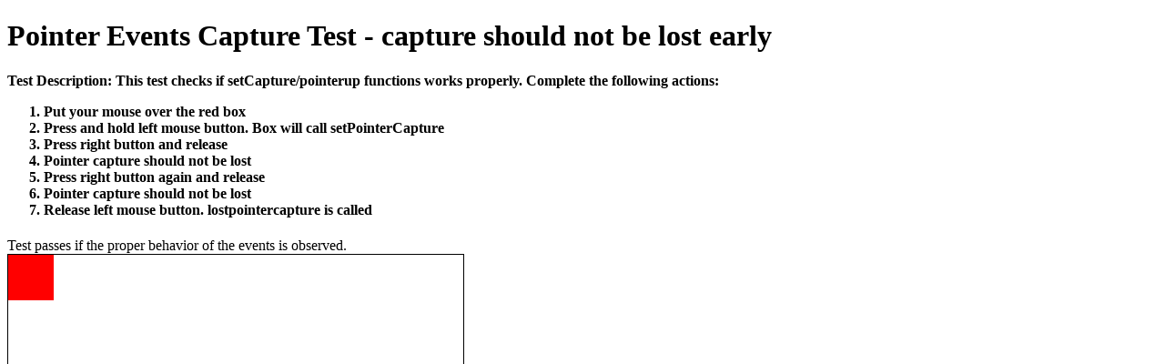

--- FILE ---
content_type: text/html
request_url: http://wpt.live/pointerevents/pointerevent_pointercapture-not-lost-in-chorded-buttons.html
body_size: 8609
content:
<!doctype html>
<html>
    <head>
        <title>Set/Release capture when using chorded buttons</title>
        <meta name="viewport" content="width=device-width">
        <link rel="help" href="https://bugs.chromium.org/p/chromium/issues/detail?id=1053385">
        <script src="/resources/testharness.js"></script>
        <script src="/resources/testharnessreport.js"></script>
        <script src="/resources/testdriver.js"></script>
        <script src="/resources/testdriver-actions.js"></script>
        <script src="/resources/testdriver-vendor.js"></script>

        <style>
            .container {
               height: 500px;
               width: 500px;
               border: 1px solid black;
               overflow: hidden;
               position: relative;
            }

            #box {
               height: 50px;
               width: 50px;
               background: red;
               position: absolute;
            }
        </style>
    </head>
    <body>
        <h1>Pointer Events Capture Test - capture should not be lost early</h1>
        <h4>
            Test Description: This test checks if setCapture/pointerup functions
            works properly. Complete the following actions:
            <ol>
                <li> Put your mouse over the red box
                <li> Press and hold left mouse button. Box will call setPointerCapture
                <li> Press right button and release
                <li> Pointer capture should not be lost
                <li> Press right button again and release
                <li> Pointer capture should not be lost
                <li> Release left mouse button. lostpointercapture is called
            </ol>
        </h4>
        Test passes if the proper behavior of the events is observed.
        <div class="container">
           <div id="box"></div>
        </div>
        <div id="log"></div>
    </body>
    <script>
      var PhaseEnum = {
              WaitingForDown:       "down",
              WaitingForUp:         "up",
              UpDone :              "up_done"
            };

      var origin = {x:0, y:0};
      var position = {x:0, y:0};
      var deltaX = 0;
      var deltaY = 0;
      var box = document.getElementById("box");
      var logDiv = document.getElementById("log");

      var currentPhase = PhaseEnum.WaitingForDown;
      var events = [];

      function slide(event){
        // move the target following the mouse
        deltaX = event.clientX - origin.x
        deltaY = event.clientY - origin.y
        box.style.left = `${position.x + deltaX}px`;
        box.style.top = `${position.y + deltaY}px`;
      }

      function addLog(message){
        var messageDiv = document.createElement("div");
        var textContent = document.createTextNode(message);
        messageDiv.appendChild(textContent);
        logDiv.appendChild(messageDiv);
      }

      function handle_pointerdown(e){
        box.setPointerCapture(e.pointerId);
        if(window.promise_test){
          current_test.step(function(){
            // once receiving a pointer down and the pointer is captured,
            // no other mousedown should send pointerdown events during the test
            assert_equals(currentPhase, PhaseEnum.WaitingForDown,
              "Current Phase should be " + PhaseEnum.WaitingForDown);
            currentPhase = PhaseEnum.WaitingForUp;
            events.push("target@pointerdown");
          });
        }
        origin = { x: event.clientX, y: event.clientY };
        box.addEventListener("pointermove", slide);
      }

      function handle_pointerup(e){
        box.releasePointerCapture(e.pointerId);
        if(window.promise_test){
          current_test.step(function(){
            assert_equals(event.buttons, 0,
             'pointerup should happen when all buttons are released.');
            assert_equals(currentPhase, PhaseEnum.WaitingForUp,
              "Current Phase should be " + PhaseEnum.WaitingForUp);
            currentPhase = PhaseEnum.UpDone;
            events.push("target@pointerup");
          });
        }
        box.removeEventListener("pointermove", slide);
      }

      function handle_contextmenu(e){
        e.preventDefault();
      }

      function handle_lostpointercapture(e){
        if(window.promise_test){
          current_test.step(function(){
            events.push("target@lostpointercapture");
            assert_equals(currentPhase, PhaseEnum.UpDone,
              "Current Phase should be " + PhaseEnum.UpDone + "." +
              'lostpointercapture should happen after pointerup event.');
            assert_equals(event.buttons, 0,
             'lostpointercapture should happen when all buttons are released.');
            assert_array_equals(events, ["target@pointerdown",
              "target@pointerup", "target@lostpointercapture"]);
            resolve_test();
            current_test.done();
          });
        }
        if(event.buttons === 0){
          addLog("Test Passed!");
        }else{
          addLog("Test Failed!");
        }
      }

      function removeEventListeners(){
        box.removeEventListener('pointerdown', handle_pointerdown);
        box.removeEventListener('pointerup', handle_pointerup);
        box.removeEventListener('contextmenu', handle_contextmenu);
        box.removeEventListener('lostpointercapture',
          handle_lostpointercapture);
      }

      function addEventListeners(){
        box.addEventListener('pointerdown', handle_pointerdown);
        box.addEventListener('pointerup', handle_pointerup);
        box.addEventListener('contextmenu', handle_contextmenu);
        box.addEventListener('lostpointercapture',
          handle_lostpointercapture);
      }

      var current_test = null;
      var resolve_test = null;
      var reject_test = null;
      // window.promise_test is only defined when running the
      // test using testharness.js
      // if window.promise_test is not defined we'll run the manual testing
      // path
      if(!window.promise_test){
        addEventListeners();
      }

      if(window.promise_test){
        promise_test(function(t){
          addEventListeners();
          t.add_cleanup(function(){
            removeEventListeners();
            currentPhase = PhaseEnum.WaitingForDown;
            events = [];
          });
          return new Promise(function(resolve, reject){
             current_test = t;
             resolve_test = resolve;
             reject_test = reject;
             var actions = new test_driver.Actions();
             var actions_promise = actions
                .pointerMove(0, 0, {origin: box})

                .pointerDown({button: actions.ButtonType.LEFT})
                // Ensure clicking other buttons while a first button has
                // captured the pointer doesn't release the capture
                .pointerDown({button: actions.ButtonType.RIGHT})
                .pointerUp({button: actions.ButtonType.RIGHT})
                .pointerDown({button: actions.ButtonType.RIGHT})
                .pointerUp({button: actions.ButtonType.RIGHT})
                .pointerUp({button: actions.ButtonType.LEFT})
                .send();
          })
        }, "Pointer Events Capture Test - capture not lost due to " +
                    "chorded buttons interaction");

        promise_test(function(t){
          addEventListeners();
          t.add_cleanup(function(){
            removeEventListeners();
            currentPhase = PhaseEnum.WaitingForDown;
            events = [];
          });
          return new Promise(function(resolve, reject){
             current_test = t;
             resolve_test = resolve;
             reject_test = reject;
             var actions = new test_driver.Actions();
             var actions_promise = actions
                .pointerMove(0, 0, {origin: box})

                .pointerDown({button: actions.ButtonType.LEFT})
                // Ensure clicking other buttons while a first button has
                // captured the pointer doesn't release the capture
                .pointerDown({button: actions.ButtonType.RIGHT})
                .pointerUp({button: actions.ButtonType.LEFT})
                .pointerDown({button: actions.ButtonType.LEFT})
                .pointerUp({button: actions.ButtonType.RIGHT})
                .pointerUp({button: actions.ButtonType.LEFT})
                .send();
          })
        }, "Pointer Events Capture Test - capture not lost " +
           "due to combination of left and right chorded buttons interaction.");
      }
    </script>
</html>


--- FILE ---
content_type: text/javascript; charset=utf-8
request_url: http://wpt.live/resources/testdriver-actions.js
body_size: 19165
content:
(function() {
  let sourceNameIdx = 0;

  /**
   * @class
   * Builder for creating a sequence of actions
   *
   *
   * The actions are dispatched once
   * :js:func:`test_driver.Actions.send` is called. This returns a
   * promise which resolves once the actions are complete.
   *
   * The other methods on :js:class:`test_driver.Actions` object are
   * used to build the sequence of actions that will be sent. These
   * return the `Actions` object itself, so the actions sequence can
   * be constructed by chaining method calls.
   *
   * Internally :js:func:`test_driver.Actions.send` invokes
   * :js:func:`test_driver.action_sequence`.
   *
   * @example
   * let text_box = document.getElementById("text");
   *
   * let actions = new test_driver.Actions()
   *    .pointerMove(0, 0, {origin: text_box})
   *    .pointerDown()
   *    .pointerUp()
   *    .addTick()
   *    .keyDown("p")
   *    .keyUp("p");
   *
   * await actions.send();
   *
   * @param {number} [defaultTickDuration] - The default duration of a
   * tick. Be default this is set ot 16ms, which is one frame time
   * based on 60Hz display.
   */
  function Actions(defaultTickDuration=16) {
    this.sourceTypes = new Map([["key", KeySource],
                                ["pointer", PointerSource],
                                ["wheel", WheelSource],
                                ["none", GeneralSource]]);
    this.sources = new Map();
    this.sourceOrder = [];
    for (let sourceType of this.sourceTypes.keys()) {
      this.sources.set(sourceType, new Map());
    }
    this.currentSources = new Map();
    for (let sourceType of this.sourceTypes.keys()) {
      this.currentSources.set(sourceType, null);
    }
    this.createSource("none");
    this.tickIdx = 0;
    this.defaultTickDuration = defaultTickDuration;
    this.context = null;
  }

  Actions.prototype = {
    ButtonType: {
      LEFT: 0,
      MIDDLE: 1,
      RIGHT: 2,
      BACK: 3,
      FORWARD: 4,
    },

    /**
     * Generate the action sequence suitable for passing to
     * test_driver.action_sequence
     *
     * @returns {Array} Array of WebDriver-compatible actions sequences
     */
    serialize: function() {
      let actions = [];
      for (let [sourceType, sourceName] of this.sourceOrder) {
        let source = this.sources.get(sourceType).get(sourceName);
        let serialized = source.serialize(this.tickIdx + 1, this.defaultTickDuration);
        if (serialized) {
          serialized.id = sourceName;
          actions.push(serialized);
        }
      }
      return actions;
    },

    /**
     * Generate and send the action sequence
     *
     * @returns {Promise} fulfilled after the sequence is executed,
     *                    rejected if any actions fail.
     */
    send: function() {
      let actions;
      try {
        actions = this.serialize();
      } catch(e) {
        return Promise.reject(e);
      }
      return test_driver.action_sequence(actions, this.context);
    },

    /**
     * Set the context for the actions
     *
     * @param {WindowProxy} context - Context in which to run the action sequence
     */
    setContext: function(context) {
      this.context = context;
      return this;
    },

    /**
     * Get the action source with a particular source type and name.
     * If no name is passed, a new source with the given type is
     * created.
     *
     * @param {String} type - Source type ('none', 'key', 'pointer', or 'wheel')
     * @param {String?} name - Name of the source
     * @returns {Source} Source object for that source.
     */
    getSource: function(type, name) {
      if (!this.sources.has(type)) {
        throw new Error(`${type} is not a valid action type`);
      }
      if (name === null || name === undefined) {
        name = this.currentSources.get(type);
      }
      if (name === null || name === undefined) {
        return this.createSource(type, null);
      }
      return this.sources.get(type).get(name);
    },

    setSource: function(type, name) {
      if (!this.sources.has(type)) {
        throw new Error(`${type} is not a valid action type`);
      }
      if (!this.sources.get(type).has(name)) {
        throw new Error(`${name} is not a valid source for ${type}`);
      }
      this.currentSources.set(type, name);
      return this;
    },

    /**
     * Add a new key input source with the given name
     *
     * @param {String} name - Name of the key source
     * @param {Bool} set - Set source as the default key source
     * @returns {Actions}
     */
    addKeyboard: function(name, set=true) {
      this.createSource("key", name);
      if (set) {
        this.setKeyboard(name);
      }
      return this;
    },

    /**
     * Set the current default key source
     *
     * @param {String} name - Name of the key source
     * @returns {Actions}
     */
    setKeyboard: function(name) {
      this.setSource("key", name);
      return this;
    },

    /**
     * Add a new pointer input source with the given name
     *
     * @param {String} type - Name of the pointer source
     * @param {String} pointerType - Type of pointing device
     * @param {Bool} set - Set source as the default pointer source
     * @returns {Actions}
     */
    addPointer: function(name, pointerType="mouse", set=true) {
      this.createSource("pointer", name, {pointerType: pointerType});
      if (set) {
        this.setPointer(name);
      }
      return this;
    },

    /**
     * Set the current default pointer source
     *
     * @param {String} name - Name of the pointer source
     * @returns {Actions}
     */
    setPointer: function(name) {
      this.setSource("pointer", name);
      return this;
    },

    /**
     * Add a new wheel input source with the given name
     *
     * @param {String} type - Name of the wheel source
     * @param {Bool} set - Set source as the default wheel source
     * @returns {Actions}
     */
    addWheel: function(name, set=true) {
      this.createSource("wheel", name);
      if (set) {
        this.setWheel(name);
      }
      return this;
    },

    /**
     * Set the current default wheel source
     *
     * @param {String} name - Name of the wheel source
     * @returns {Actions}
     */
    setWheel: function(name) {
      this.setSource("wheel", name);
      return this;
    },

    createSource: function(type, name, parameters={}) {
      if (!this.sources.has(type)) {
        throw new Error(`${type} is not a valid action type`);
      }
      let sourceNames = new Set();
      for (let [_, name] of this.sourceOrder) {
        sourceNames.add(name);
      }
      if (!name) {
        do {
          name = "" + sourceNameIdx++;
        } while (sourceNames.has(name))
      } else {
        if (sourceNames.has(name)) {
          throw new Error(`Alreay have a source of type ${type} named ${name}.`);
        }
      }
      this.sources.get(type).set(name, new (this.sourceTypes.get(type))(parameters));
      this.currentSources.set(type, name);
      this.sourceOrder.push([type, name]);
      return this.sources.get(type).get(name);
    },

    /**
     * Insert a new actions tick
     *
     * @param {Number?} duration - Minimum length of the tick in ms.
     * @returns {Actions}
     */
    addTick: function(duration) {
      this.tickIdx += 1;
      if (duration) {
        this.pause(duration);
      }
      return this;
    },

    /**
     * Add a pause to the current tick
     *
     * @param {Number?} duration - Minimum length of the tick in ms.
     * @param {String} sourceType - source type
     * @param {String?} sourceName - Named key, pointer or wheel source to use
     *                               or null for the default key, pointer or
     *                               wheel source
     * @returns {Actions}
     */
    pause: function(duration=0, sourceType="none", {sourceName=null}={}) {
      if (sourceType=="none")
        this.getSource("none").addPause(this, duration);
      else
        this.getSource(sourceType, sourceName).addPause(this, duration);
      return this;
    },

    /**
     * Create a keyDown event for the current default key source
     *
     * To send special keys, send the respective key's codepoint,
     * as defined by `WebDriver
     * <https://w3c.github.io/webdriver/#keyboard-actions>`_.
     *
     * @param {String} key - Key to press
     * @param {String?} sourceName - Named key source to use or null for the default key source
     * @returns {Actions}
     */
    keyDown: function(key, {sourceName=null}={}) {
      let source = this.getSource("key", sourceName);
      source.keyDown(this, key);
      return this;
    },

    /**
     * Create a keyUp event for the current default key source
     *
     * To send special keys, send the respective key's codepoint,
     * as defined by `WebDriver
     * <https://w3c.github.io/webdriver/#keyboard-actions>`_.
     *
     * @param {String} key - Key to release
     * @param {String?} sourceName - Named key source to use or null for the default key source
     * @returns {Actions}
     */
    keyUp: function(key, {sourceName=null}={}) {
      let source = this.getSource("key", sourceName);
      source.keyUp(this, key);
      return this;
    },

    /**
     * Create a pointerDown event for the current default pointer source
     *
     * @param {String} button - Button to press
     * @param {String?} sourceName - Named pointer source to use or null for the default
     *                               pointer source
     * @returns {Actions}
     */
    pointerDown: function({button=this.ButtonType.LEFT, sourceName=null,
                           width, height, pressure, tangentialPressure,
                           tiltX, tiltY, twist, altitudeAngle, azimuthAngle}={}) {
      let source = this.getSource("pointer", sourceName);
      source.pointerDown(this, button, width, height, pressure, tangentialPressure,
                         tiltX, tiltY, twist, altitudeAngle, azimuthAngle);
      return this;
    },

    /**
     * Create a pointerUp event for the current default pointer source
     *
     * @param {String} button - Button to release
     * @param {String?} sourceName - Named pointer source to use or null for the default pointer
     *                               source
     * @returns {Actions}
     */
    pointerUp: function({button=this.ButtonType.LEFT, sourceName=null}={}) {
      let source = this.getSource("pointer", sourceName);
      source.pointerUp(this, button);
      return this;
    },

    /**
     * Create a move event for the current default pointer source
     *
     * @param {Number} x - Destination x coordinate
     * @param {Number} y - Destination y coordinate
     * @param {String|Element} origin - Origin of the coordinate system.
     *                                  Either "pointer", "viewport" or an Element
     * @param {Number?} duration - Time in ms for the move
     * @param {String?} sourceName - Named pointer source to use or null for the default pointer
     *                               source
     * @returns {Actions}
     */
    pointerMove: function(x, y,
                          {origin="viewport", duration, sourceName=null,
                           width, height, pressure, tangentialPressure,
                           tiltX, tiltY, twist, altitudeAngle, azimuthAngle}={}) {
      let source = this.getSource("pointer", sourceName);
      source.pointerMove(this, x, y, duration, origin, width, height, pressure,
                         tangentialPressure, tiltX, tiltY, twist, altitudeAngle,
                         azimuthAngle);
      return this;
    },

    /**
     * Create a scroll event for the current default wheel source
     *
     * @param {Number} x - mouse cursor x coordinate
     * @param {Number} y - mouse cursor y coordinate
     * @param {Number} deltaX - scroll delta value along the x-axis in pixels
     * @param {Number} deltaY - scroll delta value along the y-axis in pixels
     * @param {String|Element} origin - Origin of the coordinate system.
     *                                  Either "viewport" or an Element
     * @param {Number?} duration - Time in ms for the scroll
     * @param {String?} sourceName - Named wheel source to use or null for the
     *                               default wheel source
     * @returns {Actions}
     */
    scroll: function(x, y, deltaX, deltaY,
                     {origin="viewport", duration, sourceName=null}={}) {
      let source = this.getSource("wheel", sourceName);
      source.scroll(this, x, y, deltaX, deltaY, duration, origin);
      return this;
    },
  };

  function GeneralSource() {
    this.actions = new Map();
  }

  GeneralSource.prototype = {
    serialize: function(tickCount, defaultTickDuration) {
      let actions = [];
      let data = {"type": "none", "actions": actions};
      for (let i=0; i<tickCount; i++) {
        if (this.actions.has(i)) {
          actions.push(this.actions.get(i));
        } else {
          actions.push({"type": "pause", duration: defaultTickDuration});
        }
      }
      return data;
    },

    addPause: function(actions, duration) {
      let tick = actions.tickIdx;
      if (this.actions.has(tick)) {
        throw new Error(`Already have a pause action for the current tick`);
      }
      this.actions.set(tick, {type: "pause", duration: duration});
    },
  };

  function KeySource() {
    this.actions = new Map();
  }

  KeySource.prototype = {
    serialize: function(tickCount) {
      if (!this.actions.size) {
        return undefined;
      }
      let actions = [];
      let data = {"type": "key", "actions": actions};
      for (let i=0; i<tickCount; i++) {
        if (this.actions.has(i)) {
          actions.push(this.actions.get(i));
        } else {
          actions.push({"type": "pause"});
        }
      }
      return data;
    },

    keyDown: function(actions, key) {
      let tick = actions.tickIdx;
      if (this.actions.has(tick)) {
        tick = actions.addTick().tickIdx;
      }
      this.actions.set(tick, {type: "keyDown", value: key});
    },

    keyUp: function(actions, key) {
      let tick = actions.tickIdx;
      if (this.actions.has(tick)) {
        tick = actions.addTick().tickIdx;
      }
      this.actions.set(tick, {type: "keyUp", value: key});
    },

    addPause: function(actions, duration) {
      let tick = actions.tickIdx;
      if (this.actions.has(tick)) {
        tick = actions.addTick().tickIdx;
      }
      this.actions.set(tick, {type: "pause", duration: duration});
    },
  };

  function PointerSource(parameters={pointerType: "mouse"}) {
    let pointerType = parameters.pointerType || "mouse";
    if (!["mouse", "pen", "touch"].includes(pointerType)) {
      throw new Error(`Invalid pointerType ${pointerType}`);
    }
    this.type = pointerType;
    this.actions = new Map();
  }

  function setPointerProperties(action, width, height, pressure, tangentialPressure,
                                tiltX, tiltY, twist, altitudeAngle, azimuthAngle) {
    if (width) {
      action.width = width;
    }
    if (height) {
      action.height = height;
    }
    if (pressure) {
      action.pressure = pressure;
    }
    if (tangentialPressure) {
      action.tangentialPressure = tangentialPressure;
    }
    if (tiltX) {
      action.tiltX = tiltX;
    }
    if (tiltY) {
      action.tiltY = tiltY;
    }
    if (twist) {
      action.twist = twist;
    }
    if (altitudeAngle) {
      action.altitudeAngle = altitudeAngle;
    }
    if (azimuthAngle) {
      action.azimuthAngle = azimuthAngle;
    }
    return action;
  }

  PointerSource.prototype = {
    serialize: function(tickCount) {
      if (!this.actions.size) {
        return undefined;
      }
      let actions = [];
      let data = {"type": "pointer", "actions": actions, "parameters": {"pointerType": this.type}};
      for (let i=0; i<tickCount; i++) {
        if (this.actions.has(i)) {
          actions.push(this.actions.get(i));
        } else {
          actions.push({"type": "pause"});
        }
      }
      return data;
    },

    pointerDown: function(actions, button, width, height, pressure, tangentialPressure,
                          tiltX, tiltY, twist, altitudeAngle, azimuthAngle) {
      let tick = actions.tickIdx;
      if (this.actions.has(tick)) {
        tick = actions.addTick().tickIdx;
      }
      let actionProperties = setPointerProperties({type: "pointerDown", button}, width, height,
                                                  pressure, tangentialPressure, tiltX, tiltY,
                                                  twist, altitudeAngle, azimuthAngle);
      this.actions.set(tick, actionProperties);
    },

    pointerUp: function(actions, button) {
      let tick = actions.tickIdx;
      if (this.actions.has(tick)) {
        tick = actions.addTick().tickIdx;
      }
      this.actions.set(tick, {type: "pointerUp", button});
    },

    pointerMove: function(actions, x, y, duration, origin, width, height, pressure,
                          tangentialPressure, tiltX, tiltY, twist, altitudeAngle, azimuthAngle) {
      let tick = actions.tickIdx;
      if (this.actions.has(tick)) {
        tick = actions.addTick().tickIdx;
      }
      let moveAction = {type: "pointerMove", x, y, origin};
      if (duration) {
        moveAction.duration = duration;
      }
      let actionProperties = setPointerProperties(moveAction, width, height, pressure,
                                                  tangentialPressure, tiltX, tiltY, twist,
                                                  altitudeAngle, azimuthAngle);
      this.actions.set(tick, actionProperties);
    },

    addPause: function(actions, duration) {
      let tick = actions.tickIdx;
      if (this.actions.has(tick)) {
        tick = actions.addTick().tickIdx;
      }
      this.actions.set(tick, {type: "pause", duration: duration});
    },
  };

  function WheelSource() {
    this.actions = new Map();
  }

  WheelSource.prototype = {
    serialize: function(tickCount) {
      if (!this.actions.size) {
        return undefined;
      }
      let actions = [];
      let data = {"type": "wheel", "actions": actions};
      for (let i=0; i<tickCount; i++) {
        if (this.actions.has(i)) {
          actions.push(this.actions.get(i));
        } else {
          actions.push({"type": "pause"});
        }
      }
      return data;
    },

    scroll: function(actions, x, y, deltaX, deltaY, duration, origin) {
      let tick = actions.tickIdx;
      if (this.actions.has(tick)) {
        tick = actions.addTick().tickIdx;
      }
      this.actions.set(tick, {type: "scroll", x, y, deltaX, deltaY, origin});
      if (duration) {
        this.actions.get(tick).duration = duration;
      }
    },

    addPause: function(actions, duration) {
      let tick = actions.tickIdx;
      if (this.actions.has(tick)) {
        tick = actions.addTick().tickIdx;
      }
      this.actions.set(tick, {type: "pause", duration: duration});
    },
  };

  test_driver.Actions = Actions;
})();


--- FILE ---
content_type: text/javascript; charset=utf-8
request_url: http://wpt.live/resources/testdriver.js
body_size: 135504
content:
(function() {
    "use strict";
    var idCounter = 0;
    let testharness_context = null;

    const features = (() => {
        function getFeatures(scriptSrc) {
            try {
                const url = new URL(scriptSrc);
                return url.searchParams.getAll('feature');
            } catch (e) {
                return [];
            }
        }

        return getFeatures(document?.currentScript?.src ?? '');
    })();

    function assertBidiIsEnabled(){
        if (!features.includes('bidi')) {
            throw new Error(
                "`?feature=bidi` is missing when importing testdriver.js but the test is using WebDriver BiDi APIs");
        }
    }

    function getInViewCenterPoint(rect) {
        var left = Math.max(0, rect.left);
        var right = Math.min(window.innerWidth, rect.right);
        var top = Math.max(0, rect.top);
        var bottom = Math.min(window.innerHeight, rect.bottom);

        var x = 0.5 * (left + right);
        var y = 0.5 * (top + bottom);

        return [x, y];
    }

    function getPointerInteractablePaintTree(element) {
        let elementDocument = element.ownerDocument;
        if (!elementDocument.contains(element)) {
            return [];
        }

        var rectangles = element.getClientRects();

        if (rectangles.length === 0) {
            return [];
        }

        var centerPoint = getInViewCenterPoint(rectangles[0]);

        if ("elementsFromPoint" in elementDocument) {
            return elementDocument.elementsFromPoint(centerPoint[0], centerPoint[1]);
        } else if ("msElementsFromPoint" in elementDocument) {
            var rv = elementDocument.msElementsFromPoint(centerPoint[0], centerPoint[1]);
            return Array.prototype.slice.call(rv ? rv : []);
        } else {
            throw new Error("document.elementsFromPoint unsupported");
        }
    }

    function inView(element) {
        var pointerInteractablePaintTree = getPointerInteractablePaintTree(element);
        return pointerInteractablePaintTree.indexOf(element) !== -1;
    }


    /**
     * @namespace {test_driver}
     */
    window.test_driver = {
        /**
         Represents `WebDriver BiDi <https://w3c.github.io/webdriver-bidi>`_ protocol.
         */
        bidi: {
            /**
             * @typedef {(String|WindowProxy)} Context A browsing context. Can
             * be specified by its ID (a string) or using a `WindowProxy`
             * object.
             */
            /**
             * `bluetooth <https://webbluetoothcg.github.io/web-bluetooth>`_ module.
             */
            bluetooth: {
                /**
                 * Handle a bluetooth device prompt with the given params. Matches the
                 * `bluetooth.handleRequestDevicePrompt
                 * <https://webbluetoothcg.github.io/web-bluetooth/#bluetooth-handlerequestdeviceprompt-command>`_
                 * WebDriver BiDi command.
                 *
                 * @example
                 * await test_driver.bidi.bluetooth.handleRequestDevicePrompt({
                 *     prompt: "pmt-e0a234b",
                 *     accept: true,
                 *     device: "dvc-9b3b872"
                 * });
                 *
                 * @param {object} params - Parameters for the command.
                 * @param {string} params.prompt - The id of a bluetooth device prompt.
                 * Matches the
                 * `bluetooth.HandleRequestDevicePromptParameters:prompt <https://webbluetoothcg.github.io/web-bluetooth/#bluetooth-handlerequestdeviceprompt-command>`_
                 * value.
                 * @param {bool} params.accept - Whether to accept a bluetooth device prompt.
                 * Matches the
                 * `bluetooth.HandleRequestDevicePromptAcceptParameters:accept <https://webbluetoothcg.github.io/web-bluetooth/#bluetooth-handlerequestdeviceprompt-command>`_
                 * value.
                 * @param {string} params.device - The device id from a bluetooth device
                 * prompt to be accepted. Matches the
                 * `bluetooth.HandleRequestDevicePromptAcceptParameters:device <https://webbluetoothcg.github.io/web-bluetooth/#bluetooth-handlerequestdeviceprompt-command>`_
                 * value.
                 * @param {Context} [params.context] The optional context parameter specifies in
                 * which browsing context the bluetooth device prompt should be handled. If not
                 * provided, the current browsing context is used.
                 * @returns {Promise} fulfilled after the bluetooth device prompt
                 * is handled, or rejected if the operation fails.
                 */
                handle_request_device_prompt: function(params) {
                    return window.test_driver_internal.bidi.bluetooth
                        .handle_request_device_prompt(params);
                },
                /**
                 * Creates a simulated bluetooth adapter with the given params. Matches the
                 * `bluetooth.simulateAdapter <https://webbluetoothcg.github.io/web-bluetooth/#bluetooth-simulateAdapter-command>`_
                 * WebDriver BiDi command.
                 *
                 * @example
                 * await test_driver.bidi.bluetooth.simulate_adapter({
                 *     state: "powered-on"
                 * });
                 *
                 * @param {object} params - Parameters for the command.
                 * @param {string} params.state The state of the simulated bluetooth adapter.
                 * Matches the
                 * `bluetooth.SimulateAdapterParameters:state <https://webbluetoothcg.github.io/web-bluetooth/#bluetooth-simulateAdapter-command>`_
                 * value.
                 * @param {Context} [params.context] The optional context parameter specifies in
                 * which browsing context the simulated bluetooth adapter should be set. If not
                 * provided, the current browsing context is used.
                 * @returns {Promise} fulfilled after the simulated bluetooth adapter is created
                 * and set, or rejected if the operation fails.
                 */
                simulate_adapter: function (params) {
                    return window.test_driver_internal.bidi.bluetooth.simulate_adapter(params);
                },
                /**
                 * Disables the bluetooth simulation with the given params. Matches the
                 * `bluetooth.disableSimulation <https://webbluetoothcg.github.io/web-bluetooth/#bluetooth-disableSimulation-command>`_
                 * WebDriver BiDi command.
                 *
                 * @example
                 * await test_driver.bidi.bluetooth.disable_simulation();
                 *
                 * @param {object} params - Parameters for the command.
                 * @param {Context} [params.context] The optional context parameter specifies in
                 * which browsing context to disable the simulation for. If not provided, the
                 * current browsing context is used.
                 * @returns {Promise} fulfilled after the simulation is disabled, or rejected if
                 * the operation fails.
                 */
                disable_simulation: function (params) {
                    return window.test_driver_internal.bidi.bluetooth.disable_simulation(params);
                },
                /**
                 * Creates a simulated bluetooth peripheral with the given params.
                 * Matches the
                 * `bluetooth.simulatePreconnectedPeripheral <https://webbluetoothcg.github.io/web-bluetooth/#bluetooth-simulateconnectedperipheral-command>`_
                 * WebDriver BiDi command.
                 *
                 * @example
                 * await test_driver.bidi.bluetooth.simulatePreconnectedPeripheral({
                 *     "address": "09:09:09:09:09:09",
                 *     "name": "Some Device",
                 *     "manufacturerData": [{key: 17, data: "AP8BAX8="}],
                 *     "knownServiceUuids": [
                 *          "12345678-1234-5678-9abc-def123456789",
                 *     ],
                 * });
                 *
                 * @param {object} params - Parameters for the command.
                 * @param {string} params.address - The address of the simulated
                 * bluetooth peripheral. Matches the
                 * `bluetooth.SimulatePreconnectedPeripheralParameters:address <https://webbluetoothcg.github.io/web-bluetooth/#bluetooth-simulateconnectedperipheral-command>`_
                 * value.
                 * @param {string} params.name - The name of the simulated bluetooth
                 * peripheral. Matches the
                 * `bluetooth.SimulatePreconnectedPeripheralParameters:name <https://webbluetoothcg.github.io/web-bluetooth/#bluetooth-simulateconnectedperipheral-command>`_
                 * value.
                 * @param {Array.ManufacturerData} params.manufacturerData - The manufacturerData of the
                 * simulated bluetooth peripheral. Matches the
                 * `bluetooth.SimulatePreconnectedPeripheralParameters:manufacturerData <https://webbluetoothcg.github.io/web-bluetooth/#bluetooth-simulateconnectedperipheral-command>`_
                 * value.
                 * @param {string} params.knownServiceUuids - The knownServiceUuids of
                 * the simulated bluetooth peripheral. Matches the
                 * `bluetooth.SimulatePreconnectedPeripheralParameters:knownServiceUuids <https://webbluetoothcg.github.io/web-bluetooth/#bluetooth-simulateconnectedperipheral-command>`_
                 * value.
                 * @param {Context} [params.context] The optional context parameter
                 * specifies in which browsing context the simulated bluetooth peripheral should be
                 * set. If not provided, the current browsing context is used.
                 * @returns {Promise} fulfilled after the simulated bluetooth peripheral is created
                 * and set, or rejected if the operation fails.
                 */
                simulate_preconnected_peripheral: function(params) {
                    return window.test_driver_internal.bidi.bluetooth
                        .simulate_preconnected_peripheral(params);
                },
                /**
                 * Simulates a GATT connection response for a given peripheral.
                 * Matches the `bluetooth.simulateGattConnectionResponse
                 * <https://webbluetoothcg.github.io/web-bluetooth/#bluetooth-simulategattconnectionresponse-command>`_
                 * WebDriver BiDi command.
                 *
                 * @example
                 * await test_driver.bidi.bluetooth.simulate_gatt_connection_response({
                 *     "address": "09:09:09:09:09:09",
                 *     "code": 0x0
                 * });
                 *
                 * @param {object} params - Parameters for the command.
                 * @param {string} params.address - The address of the simulated
                 * bluetooth peripheral. Matches the
                 * `bluetooth.SimulateGattConnectionResponseParameters:peripheral <https://webbluetoothcg.github.io/web-bluetooth/#bluetooth-simulategattconnectionresponse-command>`_
                 * value.
                 * @param {number} params.code - The response code for a GATT connection attempted.
                 * Matches the
                 * `bluetooth.SimulateGattConnectionResponseParameters:code <https://webbluetoothcg.github.io/web-bluetooth/#bluetooth-simulategattconnectionresponse-command>`_
                 * value.
                 * @param {Context} [params.context] The optional context parameter specifies in
                 * which browsing context the GATT connection response should be simulated. If not
                 * provided, the current browsing context is used.
                 * @returns {Promise} fulfilled after the GATT connection response
                 * is simulated, or rejected if the operation fails.
                 */
                simulate_gatt_connection_response: function(params) {
                    return window.test_driver_internal.bidi.bluetooth
                        .simulate_gatt_connection_response(params);
                },
                /**
                 * Simulates a GATT disconnection for a given peripheral.
                 * Matches the `bluetooth.simulateGattDisconnection
                 * <https://webbluetoothcg.github.io/web-bluetooth/#bluetooth-simulategattdisconnection-command>`_
                 * WebDriver BiDi command.
                 *
                 * @example
                 * await test_driver.bidi.bluetooth.simulate_gatt_disconnection({
                 *     "address": "09:09:09:09:09:09",
                 * });
                 *
                 * @param {object} params - Parameters for the command.
                 * @param {string} params.address - The address of the simulated
                 * bluetooth peripheral. Matches the
                 * `bluetooth.SimulateGattDisconnectionParameters:address <https://webbluetoothcg.github.io/web-bluetooth/#bluetooth-simulategattdisconnection-command>`_
                 * value.
                 * @param {Context} [params.context] The optional context parameter specifies in
                 * which browsing context the GATT disconnection should be simulated. If not
                 * provided, the current browsing context is used.
                 * @returns {Promise} fulfilled after the GATT disconnection
                 * is simulated, or rejected if the operation fails.
                 */
                simulate_gatt_disconnection: function(params) {
                    return window.test_driver_internal.bidi.bluetooth
                        .simulate_gatt_disconnection(params);
                },
                /**
                 * Simulates a GATT service.
                 * Matches the `bluetooth.simulateService
                 * <https://webbluetoothcg.github.io/web-bluetooth/#bluetooth-simulateservice-command>`_
                 * WebDriver BiDi command.
                 *
                 * @example
                 * await test_driver.bidi.bluetooth.simulate_service({
                 *     "address": "09:09:09:09:09:09",
                 *     "uuid": "0000180d-0000-1000-8000-00805f9b34fb",
                 *     "type": "add"
                 * });
                 *
                 * @param {object} params - Parameters for the command.
                 * @param {string} params.address - The address of the simulated bluetooth peripheral this service belongs to.
                 * Matches the
                 * `bluetooth.SimulateServiceParameters:address <https://webbluetoothcg.github.io/web-bluetooth/#bluetooth-simulateservice-command>`_
                 * value.
                 * @param {string} params.uuid - The uuid of the simulated GATT service.
                 * Matches the
                 * `bluetooth.SimulateServiceParameters:address <https://webbluetoothcg.github.io/web-bluetooth/#bluetooth-simulateservice-command>`_
                 * value.
                 * @param {string} params.type - The type of the GATT service simulation, either "add" or "remove".
                 * Matches the
                 * `bluetooth.SimulateServiceParameters:address <https://webbluetoothcg.github.io/web-bluetooth/#bluetooth-simulateservice-command>`_
                 * value.
                 * @param {Context} [params.context] The optional context parameter specifies in
                 * which browsing context the GATT service should be simulated. If not
                 * provided, the current browsing context is used.
                 * @returns {Promise} fulfilled after the GATT service
                 * is simulated, or rejected if the operation fails.
                 */
                simulate_service: function(params) {
                    return window.test_driver_internal.bidi.bluetooth
                        .simulate_service(params);
                },
                /**
                 * Simulates a GATT characteristic.
                 * Matches the `bluetooth.simulateCharacteristic
                 * <https://webbluetoothcg.github.io/web-bluetooth/#bluetooth-simulatecharacteristic-command>`_
                 * WebDriver BiDi command.
                 *
                 * @example
                 * await test_driver.bidi.bluetooth.simulate_characteristic({
                 *     "address": "09:09:09:09:09:09",
                 *    "serviceUuid": "0000180d-0000-1000-8000-00805f9b34fb",
                 *    "characteristicUuid": "00002a21-0000-1000-8000-00805f9b34fb",
                 *    "characteristicProperties": {
                 *      "read": true,
                 *      "write": true,
                 *      "notify": true
                 *    },
                 *    "type": "add"
                 * });
                 *
                 * @param {object} params - Parameters for the command.
                 * @param {string} params.address - The address of the simulated bluetooth peripheral the characterisitc belongs to.
                 * Matches the
                 * `bluetooth.SimulateCharacteristicParameters:address <https://webbluetoothcg.github.io/web-bluetooth/#bluetooth-simulatecharacteristic-command>`_
                 * value.
                 * @param {string} params.serviceUuid - The uuid of the simulated GATT service the characterisitc belongs to.
                 * Matches the
                 * `bluetooth.SimulateCharacteristicParameters:address <https://webbluetoothcg.github.io/web-bluetooth/#bluetooth-simulatecharacteristic-command>`_
                 * value.
                * @param {string} params.characteristicUuid - The uuid of the simulated GATT characteristic.
                * Matches the
                * `bluetooth.SimulateCharacteristicParameters:address <https://webbluetoothcg.github.io/web-bluetooth/#bluetooth-simulatecharacteristic-command>`_
                * value.
                * @param {string} params.characteristicProperties - The properties of the simulated GATT characteristic.
                * Matches the
                * `bluetooth.SimulateCharacteristicParameters:address <https://webbluetoothcg.github.io/web-bluetooth/#bluetooth-simulatecharacteristic-command>`_
                * value.
                * @param {string} params.type - The type of the GATT characterisitc simulation, either "add" or "remove".
                * Matches the
                * `bluetooth.SimulateCharacteristicParameters:address <https://webbluetoothcg.github.io/web-bluetooth/#bluetooth-simulatecharacteristic-command>`_
                * value.
                * @param {Context} [params.context] The optional context parameter specifies in
                * which browsing context the GATT characteristic should be simulated. If not
                * provided, the current browsing context is used.
                * @returns {Promise} fulfilled after the GATT characteristic
                * is simulated, or rejected if the operation fails.
                */
                simulate_characteristic: function(params) {
                    return window.test_driver_internal.bidi.bluetooth
                        .simulate_characteristic(params);
                },
                /**
                 * Simulates a GATT characteristic response.
                 * Matches the `bluetooth.simulateCharacteristicResponse
                 * <https://webbluetoothcg.github.io/web-bluetooth/#bluetooth-simulatecharacteristicresponse-command>`_
                 * WebDriver BiDi command.
                 *
                 * @example
                 * await test_driver.bidi.bluetooth.simulate_characteristic({
                 *     "address": "09:09:09:09:09:09",
                 *    "serviceUuid": "0000180d-0000-1000-8000-00805f9b34fb",
                 *    "characteristicUuid": "00002a21-0000-1000-8000-00805f9b34fb",
                 *    "type": "read",
                 *    "code": 0,
                 *    "data": [1, 2]
                 * });
                 *
                 * @param {object} params - Parameters for the command.
                 * @param {string} params.address - The address of the simulated
                 * bluetooth peripheral. Matches the
                 * `bluetooth.SimulateCharacteristicResponseParameters:address <https://webbluetoothcg.github.io/web-bluetooth/#bluetooth-simulatecharacteristicresponse-command>`_
                 * value.
                 * @param {string} params.serviceUuid - The uuid of the simulated GATT service the characterisitc belongs to.
                 * Matches the
                 * `bluetooth.SimulateCharacteristicResponseParameters:address <https://webbluetoothcg.github.io/web-bluetooth/#bluetooth-simulatecharacteristicresponse-command>`_
                 * value.
                * @param {string} params.characteristicUuid - The uuid of the simulated characteristic.
                * Matches the
                * `bluetooth.SimulateCharacteristicResponseParameters:address <https://webbluetoothcg.github.io/web-bluetooth/#bluetooth-simulatecharacteristicresponse-command>`_
                * value.
                * @param {string} params.type - The type of the simulated GATT characteristic operation."
                * Can be "read", "write", "subscribe-to-notifications" or "unsubscribe-from-notifications".
                * Matches the
                * `bluetooth.SimulateCharacteristicResponseParameters:address <https://webbluetoothcg.github.io/web-bluetooth/#bluetooth-simulatecharacteristicresponse-command>`_
                * value.
                * @param {string} params.code - The simulated GATT characteristic response code.
                * Matches the
                * `bluetooth.SimulateCharacteristicResponseParameters:address <https://webbluetoothcg.github.io/web-bluetooth/#bluetooth-simulatecharacteristicresponse-command>`_
                * value.*
                * @param {string} params.data - The data along with the simulated GATT characteristic response.
                * Matches the
                * `bluetooth.SimulateCharacteristicResponseParameters:address <https://webbluetoothcg.github.io/web-bluetooth/#bluetooth-simulatecharacteristicresponse-command>`_
                * value.**
                * @param {Context} [params.context] The optional context parameter specifies in
                * which browsing context the GATT characteristic belongs to. If not
                * provided, the current browsing context is used.
                * @returns {Promise} fulfilled after the GATT characteristic
                * is simulated, or rejected if the operation fails.
                */
                simulate_characteristic_response: function(params) {
                    return window.test_driver_internal.bidi.bluetooth
                        .simulate_characteristic_response(params);
                },
                /**
                 * Simulates a GATT descriptor.
                 * Matches the `bluetooth.simulateDescriptor
                 * <https://webbluetoothcg.github.io/web-bluetooth/#bluetooth-simulatedescriptor-command>`_
                 * WebDriver BiDi command.
                 *
                 * @example
                 * await test_driver.bidi.bluetooth.simulate_descriptor({
                 *     "address": "09:09:09:09:09:09",
                 *    "serviceUuid": "0000180d-0000-1000-8000-00805f9b34fb",
                 *    "characteristicUuid": "00002a21-0000-1000-8000-00805f9b34fb",
                 *    "descriptorUuid": "00002901-0000-1000-8000-00805f9b34fb",
                 *    "type": "add"
                 * });
                 *
                 * @param {object} params - Parameters for the command.
                 * @param {string} params.address - The address of the simulated bluetooth peripheral the descriptor belongs to.
                 * Matches the
                 * `bluetooth.SimulateDescriptorParameters:address <https://webbluetoothcg.github.io/web-bluetooth/#bluetooth-simulatedescriptor-command>`_
                 * value.
                 * @param {string} params.serviceUuid - The uuid of the simulated GATT service the descriptor belongs to.
                 * Matches the
                 * `bluetooth.SimulateDescriptorParameters:address <https://webbluetoothcg.github.io/web-bluetooth/#bluetooth-simulatedescriptor-command>`_
                 * value.
                * @param {string} params.characteristicUuid - The uuid of the simulated GATT characterisitc the descriptor belongs to.
                 * Matches the
                * `bluetooth.SimulateDescriptorParameters:address <https://webbluetoothcg.github.io/web-bluetooth/#bluetooth-simulatedescriptor-command>`_
                * value.
                * @param {string} params.descriptorUuid - The uuid of the simulated GATT descriptor.
                *  Matches the
                * `bluetooth.SimulateDescriptorParameters:address <https://webbluetoothcg.github.io/web-bluetooth/#bluetooth-simulatedescriptor-command>`_
                * value.*
                * @param {string} params.type - The type of the GATT descriptor simulation, either "add" or "remove".
                * Matches the
                * `bluetooth.SimulateDescriptorParameters:address <https://webbluetoothcg.github.io/web-bluetooth/#bluetooth-simulatedescriptor-command>`_
                * value.
                * @param {Context} [params.context] The optional context parameter specifies in
                * which browsing context the GATT descriptor should be simulated. If not
                * provided, the current browsing context is used.
                * @returns {Promise} fulfilled after the GATT descriptor
                * is simulated, or rejected if the operation fails.
                */
                simulate_descriptor: function(params) {
                    return window.test_driver_internal.bidi.bluetooth
                        .simulate_descriptor(params);
                },
                /**
                 * Simulates a GATT descriptor response.
                 * Matches the `bluetooth.simulateDescriptorResponse
                 * <https://webbluetoothcg.github.io/web-bluetooth/#bluetooth-simulatedescriptorresponse-command>`_
                 * WebDriver BiDi command.
                 *
                 * @example
                 * await test_driver.bidi.bluetooth.simulate_descriptor_response({
                 *     "address": "09:09:09:09:09:09",
                 *    "serviceUuid": "0000180d-0000-1000-8000-00805f9b34fb",
                 *    "characteristicUuid": "00002a21-0000-1000-8000-00805f9b34fb",
                 *    "descriptorUuid": "00002901-0000-1000-8000-00805f9b34fb",
                 *    "type": "read",
                 *    "code": 0,
                 *    "data": [1, 2]
                 * });
                 *
                 * @param {object} params - Parameters for the command.
                 * @param {string} params.address - The address of the simulated bluetooth peripheral the descriptor belongs to.
                 * Matches the
                 * `bluetooth.SimulateDescriptorResponseParameters:address <https://webbluetoothcg.github.io/web-bluetooth/#bluetooth-simulatedescriptorresponse-command>`_
                 * value.
                 * @param {string} params.serviceUuid - The uuid of the simulated GATT service the descriptor belongs to.
                 * Matches the
                 * `bluetooth.SimulateDescriptorResponseParameters:address <https://webbluetoothcg.github.io/web-bluetooth/#bluetooth-simulatedescriptorresponse-command>`_
                 * value.
                 * @param {string} params.characteristicUuid - The uuid of the simulated GATT characterisitc the descriptor belongs to.
                 * Matches the
                 * `bluetooth.SimulateDescriptorResponseParameters:address <https://webbluetoothcg.github.io/web-bluetooth/#bluetooth-simulatedescriptorresponse-command>`_
                 * value.
                * @param {string} params.descriptorUuid - The uuid of the simulated GATT descriptor.
                * Matches the
                * `bluetooth.SimulateDescriptorResponseParameters:address <https://webbluetoothcg.github.io/web-bluetooth/#bluetooth-simulatedescriptorresponse-command>`_
                * value.
                * @param {string} params.type - The type of the simulated GATT descriptor operation.
                * Matches the
                * `bluetooth.SimulateDescriptorResponseParameters:address <https://webbluetoothcg.github.io/web-bluetooth/#bluetooth-simulatedescriptorresponse-command>`_
                * value.
                * @param {string} params.code - The simulated GATT descriptor response code.
                * Matches the
                * `bluetooth.SimulateDescriptorResponseParameters:address <https://webbluetoothcg.github.io/web-bluetooth/#bluetooth-simulatedescriptorresponse-command>`_
                * value.*
                * @param {string} params.data - The data along with the simulated GATT descriptor response.
                * Matches the
                * `bluetooth.SimulateDescriptorResponseParameters:address <https://webbluetoothcg.github.io/web-bluetooth/#bluetooth-simulatedescriptorresponse-command>`_
                * value.**
                * @param {Context} [params.context] The optional context parameter specifies in
                * which browsing context the GATT descriptor belongs to. If not
                * provided, the current browsing context is used.
                * @returns {Promise} fulfilled after the GATT descriptor response
                * is simulated, or rejected if the operation fails.
                */
                simulate_descriptor_response: function(params) {
                    return window.test_driver_internal.bidi.bluetooth
                        .simulate_descriptor_response(params);
                },
                /**
                 * `bluetooth.RequestDevicePromptUpdatedParameters <https://webbluetoothcg.github.io/web-bluetooth/#bluetooth-requestdevicepromptupdated-event>`_
                 * event.
                 */
                request_device_prompt_updated: {
                    /**
                     * @typedef {object} RequestDevicePromptUpdated
                     * `bluetooth.RequestDevicePromptUpdatedParameters <https://webbluetoothcg.github.io/web-bluetooth/#bluetooth-requestdevicepromptupdated-event>`_
                     * event.
                     */

                    /**
                     * Subscribes to the event. Events will be emitted only if
                     * there is a subscription for the event. This method does
                     * not add actual listeners. To listen to the event, use the
                     * `on` or `once` methods. The buffered events will be
                     * emitted before the command promise is resolved.
                     *
                     * @param {object} [params] Parameters for the subscription.
                     * @param {null|Array.<(Context)>} [params.contexts] The
                     * optional contexts parameter specifies which browsing
                     * contexts to subscribe to the event on. It should be
                     * either an array of Context objects, or null. If null, the
                     * event will be subscribed to globally. If omitted, the
                     * event will be subscribed to on the current browsing
                     * context.
                     * @returns {Promise<(function(): Promise<void>)>} Callback
                     * for unsubscribing from the created subscription.
                     */
                    subscribe: async function(params = {}) {
                        assertBidiIsEnabled();
                        return window.test_driver_internal.bidi.bluetooth
                            .request_device_prompt_updated.subscribe(params);
                    },
                    /**
                     * Adds an event listener for the event.
                     *
                     * @param {function(RequestDevicePromptUpdated): void} callback The
                     * callback to be called when the event is emitted. The
                     * callback is called with the event object as a parameter.
                     * @returns {function(): void} A function that removes the
                     * added event listener when called.
                     */
                    on: function(callback) {
                        assertBidiIsEnabled();
                        return window.test_driver_internal.bidi.bluetooth
                            .request_device_prompt_updated.on(callback);
                    },
                    /**
                     * Adds an event listener for the event that is only called
                     * once and removed afterward.
                     *
                     * @return {Promise<RequestDevicePromptUpdated>} The promise which
                     * is resolved with the event object when the event is emitted.
                     */
                    once: function() {
                        assertBidiIsEnabled();
                        return new Promise(resolve => {
                            const remove_handler =
                                window.test_driver_internal.bidi.bluetooth
                                    .request_device_prompt_updated.on(event => {
                                    resolve(event);
                                    remove_handler();
                                });
                        });
                    },
                },
                /**
                 * `bluetooth.GattConnectionAttemptedParameters <https://webbluetoothcg.github.io/web-bluetooth/#bluetooth-gattConnectionAttempted-event>`_
                 * event.
                 */
                gatt_connection_attempted: {
                    /**
                     * @typedef {object} GattConnectionAttempted
                     * `bluetooth.GattConnectionAttempted <https://webbluetoothcg.github.io/web-bluetooth/#bluetooth-gattConnectionAttempted-event>`_
                     * event.
                     */

                    /**
                     * Subscribes to the event. Events will be emitted only if
                     * there is a subscription for the event. This method does
                     * not add actual listeners. To listen to the event, use the
                     * `on` or `once` methods. The buffered events will be
                     * emitted before the command promise is resolved.
                     *
                     * @param {object} [params] Parameters for the subscription.
                     * @param {null|Array.<(Context)>} [params.contexts] The
                     * optional contexts parameter specifies which browsing
                     * contexts to subscribe to the event on. It should be
                     * either an array of Context objects, or null. If null, the
                     * event will be subscribed to globally. If omitted, the
                     * event will be subscribed to on the current browsing
                     * context.
                     * @returns {Promise<(function(): Promise<void>)>} Callback
                     * for unsubscribing from the created subscription.
                     */
                    subscribe: async function(params = {}) {
                        assertBidiIsEnabled();
                        return window.test_driver_internal.bidi.bluetooth
                            .gatt_connection_attempted.subscribe(params);
                    },
                    /**
                     * Adds an event listener for the event.
                     *
                     * @param {function(GattConnectionAttempted): void} callback The
                     * callback to be called when the event is emitted. The
                     * callback is called with the event object as a parameter.
                     * @returns {function(): void} A function that removes the
                     * added event listener when called.
                     */
                    on: function(callback) {
                        assertBidiIsEnabled();
                        return window.test_driver_internal.bidi.bluetooth
                            .gatt_connection_attempted.on(callback);
                    },
                    /**
                     * Adds an event listener for the event that is only called
                     * once and removed afterward.
                     *
                     * @return {Promise<GattConnectionAttempted>} The promise which
                     * is resolved with the event object when the event is emitted.
                     */
                    once: function() {
                        assertBidiIsEnabled();
                        return new Promise(resolve => {
                            const remove_handler =
                                window.test_driver_internal.bidi.bluetooth
                                    .gatt_connection_attempted.on(event => {
                                    resolve(event);
                                    remove_handler();
                                });
                        });
                    },
                },
                /**
                 * `bluetooth.CharacteristicEventGeneratedParameters <https://webbluetoothcg.github.io/web-bluetooth/#bluetooth-characteristiceventgenerated-event>`_
                 * event.
                 */
                characteristic_event_generated: {
                    /**
                     * @typedef {object} CharacteristicEventGenerated
                     * `bluetooth.CharacteristicEventGenerated <https://webbluetoothcg.github.io/web-bluetooth/#bluetooth-characteristiceventgenerated-event>`_
                     * event.
                     */

                    /**
                     * Subscribes to the event. Events will be emitted only if
                     * there is a subscription for the event. This method does
                     * not add actual listeners. To listen to the event, use the
                     * `on` or `once` methods. The buffered events will be
                     * emitted before the command promise is resolved.
                     *
                     * @param {object} [params] Parameters for the subscription.
                     * @param {null|Array.<(Context)>} [params.contexts] The
                     * optional contexts parameter specifies which browsing
                     * contexts to subscribe to the event on. It should be
                     * either an array of Context objects, or null. If null, the
                     * event will be subscribed to globally. If omitted, the
                     * event will be subscribed to on the current browsing
                     * context.
                     * @returns {Promise<(function(): Promise<void>)>} Callback
                     * for unsubscribing from the created subscription.
                     */
                    subscribe: async function(params = {}) {
                        assertBidiIsEnabled();
                        return window.test_driver_internal.bidi.bluetooth
                            .characteristic_event_generated.subscribe(params);
                    },
                    /**
                     * Adds an event listener for the event.
                     *
                     * @param {function(CharacteristicEventGenerated): void} callback The
                     * callback to be called when the event is emitted. The
                     * callback is called with the event object as a parameter.
                     * @returns {function(): void} A function that removes the
                     * added event listener when called.
                     */
                    on: function(callback) {
                        assertBidiIsEnabled();
                        return window.test_driver_internal.bidi.bluetooth
                            .characteristic_event_generated.on(callback);
                    },
                    /**
                     * Adds an event listener for the event that is only called
                     * once and removed afterward.
                     *
                     * @return {Promise<CharacteristicEventGenerated>} The promise which
                     * is resolved with the event object when the event is emitted.
                     */
                    once: function() {
                        assertBidiIsEnabled();
                        return new Promise(resolve => {
                            const remove_handler =
                                window.test_driver_internal.bidi.bluetooth
                                    .characteristic_event_generated.on(event => {
                                    resolve(event);
                                    remove_handler();
                                });
                        });
                    },
                },
                /**
                 * `bluetooth.DescriptorEventGeneratedParameters <https://webbluetoothcg.github.io/web-bluetooth/#bluetooth-descriptoreventgenerated-event>`_
                 * event.
                 */
                descriptor_event_generated: {
                    /**
                     * @typedef {object} DescriptorEventGenerated
                     * `bluetooth.DescriptorEventGenerated <https://webbluetoothcg.github.io/web-bluetooth/#bluetooth-descriptoreventgenerated-event>`_
                     * event.
                     */

                    /**
                     * Subscribes to the event. Events will be emitted only if
                     * there is a subscription for the event. This method does
                     * not add actual listeners. To listen to the event, use the
                     * `on` or `once` methods. The buffered events will be
                     * emitted before the command promise is resolved.
                     *
                     * @param {object} [params] Parameters for the subscription.
                     * @param {null|Array.<(Context)>} [params.contexts] The
                     * optional contexts parameter specifies which browsing
                     * contexts to subscribe to the event on. It should be
                     * either an array of Context objects, or null. If null, the
                     * event will be subscribed to globally. If omitted, the
                     * event will be subscribed to on the current browsing
                     * context.
                     * @returns {Promise<(function(): Promise<void>)>} Callback
                     * for unsubscribing from the created subscription.
                     */
                    subscribe: async function(params = {}) {
                        assertBidiIsEnabled();
                        return window.test_driver_internal.bidi.bluetooth
                            .descriptor_event_generated.subscribe(params);
                    },
                    /**
                     * Adds an event listener for the event.
                     *
                     * @param {function(DescriptorEventGenerated): void} callback The
                     * callback to be called when the event is emitted. The
                     * callback is called with the event object as a parameter.
                     * @returns {function(): void} A function that removes the
                     * added event listener when called.
                     */
                    on: function(callback) {
                        assertBidiIsEnabled();
                        return window.test_driver_internal.bidi.bluetooth
                            .descriptor_event_generated.on(callback);
                    },
                    /**
                     * Adds an event listener for the event that is only called
                     * once and removed afterward.
                     *
                     * @return {Promise<DescriptorEventGenerated>} The promise which
                     * is resolved with the event object when the event is emitted.
                     */
                    once: function() {
                        assertBidiIsEnabled();
                        return new Promise(resolve => {
                            const remove_handler =
                                window.test_driver_internal.bidi.bluetooth
                                    .descriptor_event_generated.on(event => {
                                    resolve(event);
                                    remove_handler();
                                });
                        });
                    },
                }
            },
            /**
             * `speculation <https://wicg.github.io/nav-speculation/prefetch.html>`_ module.
             */
            speculation: {
                /**
                 * `speculation.PrefetchStatusUpdated <https://wicg.github.io/nav-speculation/prefetch.html#speculation-prefetchstatusupdated-event>`_
                 * event.
                 */
                prefetch_status_updated: {
                    /**
                     * @typedef {object} PrefetchStatusUpdated
                     * `speculation.PrefetchStatusUpdatedParameters <https://wicg.github.io/nav-speculation/prefetch.html#cddl-type-speculationprefetchstatusupdatedparameters>`_
                     * event.
                     */

                    /**
                     * Subscribes to the event. Events will be emitted only if
                     * there is a subscription for the event. This method does
                     * not add actual listeners. To listen to the event, use the
                     * `on` or `once` methods. The buffered events will be
                     * emitted before the command promise is resolved.
                     *
                     * @param {object} [params] Parameters for the subscription.
                     * @param {null|Array.<(Context)>} [params.contexts] The
                     * optional contexts parameter specifies which browsing
                     * contexts to subscribe to the event on. It should be
                     * either an array of Context objects, or null. If null, the
                     * event will be subscribed to globally. If omitted, the
                     * event will be subscribed to on the current browsing
                     * context.
                     * @returns {Promise<(function(): Promise<void>)>} Callback
                     * for unsubscribing from the created subscription.
                     */
                    subscribe: async function(params = {}) {
                        assertBidiIsEnabled();
                        return window.test_driver_internal.bidi.speculation
                            .prefetch_status_updated.subscribe(params);
                    },
                    /**
                     * Adds an event listener for the event.
                     *
                     * @param {function(PrefetchStatusUpdated): void} callback The
                     * callback to be called when the event is emitted. The
                     * callback is called with the event object as a parameter.
                     * @returns {function(): void} A function that removes the
                     * added event listener when called.
                     */
                    on: function(callback) {
                        assertBidiIsEnabled();
                        return window.test_driver_internal.bidi.speculation
                            .prefetch_status_updated.on(callback);
                    },
                    /**
                     * Adds an event listener for the event that is only called
                     * once and removed afterward.
                     *
                     * @return {Promise<PrefetchStatusUpdated>} The promise which
                     * is resolved with the event object when the event is emitted.
                     */
                    once: function() {
                        assertBidiIsEnabled();
                        return new Promise(resolve => {
                            const remove_handler =
                                window.test_driver_internal.bidi.speculation
                                    .prefetch_status_updated.on(event => {
                                    resolve(event);
                                    remove_handler();
                                });
                        });
                    }
                }
            },
            /**
             * `emulation <https://www.w3.org/TR/webdriver-bidi/#module-emulation>`_ module.
             */
            emulation: {
                /**
                 * Overrides the geolocation coordinates for the specified
                 * browsing contexts.
                 * Matches the `emulation.setGeolocationOverride
                 * <https://w3c.github.io/webdriver-bidi/#command-emulation-setGeolocationOverride>`_
                 * WebDriver BiDi command.
                 *
                 * @example
                 * await test_driver.bidi.emulation.set_geolocation_override({
                 *     coordinates: {
                 *         latitude: 52.51,
                 *         longitude: 13.39,
                 *         accuracy: 0.5,
                 *         altitude: 34,
                 *         altitudeAccuracy: 0.75,
                 *         heading: 180,
                 *         speed: 2.77
                 *     }
                 * });
                 *
                 * @param {object} params - Parameters for the command.
                 * @param {null|object} params.coordinates - The optional
                 * geolocation coordinates to set. Matches the
                 * `emulation.GeolocationCoordinates <https://w3c.github.io/webdriver-bidi/#commands-emulationsetgeolocationoverride>`_
                 * value. If null or omitted and the `params.error` is set, the
                 * emulation will be removed. Mutually exclusive with
                 * `params.error`.
                 * @param {object} params.error - The optional
                 * geolocation error to emulate. Matches the
                 * `emulation.GeolocationPositionError <https://w3c.github.io/webdriver-bidi/#commands-emulationsetgeolocationoverride>`_
                 * value. Mutually exclusive with `params.coordinates`.
                 * @param {null|Array.<(Context)>} [params.contexts] The
                 * optional contexts parameter specifies which browsing contexts
                 * to set the geolocation override on. It should be either an
                 * array of Context objects (window or browsing context id), or
                 * null. If null or omitted, the override will be set on the
                 * current browsing context.
                 * @returns {Promise<void>} Resolves when the geolocation
                 * override is successfully set.
                 */
                set_geolocation_override: function (params) {
                    // Ensure the bidi feature is enabled before calling the internal method
                    assertBidiIsEnabled();
                    return window.test_driver_internal.bidi.emulation.set_geolocation_override(
                        params);
                },
                /**
                 * Overrides the locale for the specified browsing contexts.
                 * Matches the `emulation.setLocaleOverride
                 * <https://www.w3.org/TR/webdriver-bidi/#commands-emulationsetlocaleoverride>`_
                 * WebDriver BiDi command.
                 *
                 * @example
                 * await test_driver.bidi.emulation.set_locale_override({
                 *     locale: 'de-DE'
                 * });
                 *
                 * @param {object} params - Parameters for the command.
                 * @param {null|string} params.locale - The optional
                 * locale to set.
                 * @param {null|Array.<(Context)>} [params.contexts] The
                 * optional contexts parameter specifies which browsing contexts
                 * to set the locale override on. It should be either an array
                 * of Context objects (window or browsing context id), or null.
                 * If null or omitted, the override will be set on the current
                 * browsing context.
                 * @returns {Promise<void>} Resolves when the locale override
                 * is successfully set.
                 */
                set_locale_override: function (params) {
                    assertBidiIsEnabled();
                    return window.test_driver_internal.bidi.emulation.set_locale_override(
                        params);
                },
                /**
                 * Overrides the screen orientation for the specified browsing
                 * contexts.
                 * Matches the `emulation.setScreenOrientationOverride
                 * <https://www.w3.org/TR/webdriver-bidi/#commands-emulationsetscreenorientationoverride>`_
                 * WebDriver BiDi command.
                 *
                 * @example
                 * await test_driver.bidi.emulation.set_screen_orientation_override({
                 *     screenOrientation: {
                 *         natural: 'portrait',
                 *         type: 'landscape-secondary'
                 *     }
                 * });
                 *
                 * @param {object} params - Parameters for the command.
                 * @param {null|object} params.screenOrientation - The optional
                 * screen orientation. Matches the
                 * `emulation.ScreenOrientation <https://www.w3.org/TR/webdriver-bidi/#cddl-type-emulationscreenorientation>`_
                 * type. If null or omitted, the override will be removed.
                 * @param {null|Array.<(Context)>} [params.contexts] The
                 * optional contexts parameter specifies which browsing contexts
                 * to set the screen orientation override on. It should be
                 * either an array of Context objects (window or browsing
                 * context id), or null. If null or omitted, the override will
                 * be set on the current browsing context.
                 * @returns {Promise<void>} Resolves when the screen orientation
                 * override is successfully set.
                 */
                set_screen_orientation_override: function (params) {
                    // Ensure the bidi feature is enabled before calling the internal method
                    assertBidiIsEnabled();
                    return window.test_driver_internal.bidi.emulation.set_screen_orientation_override(
                        params);
                },
            },
            /**
             * `log <https://www.w3.org/TR/webdriver-bidi/#module-log>`_ module.
             */
            log: {
                entry_added: {
                    /**
                     * @typedef {object} LogEntryAdded `log.entryAdded <https://www.w3.org/TR/webdriver-bidi/#event-log-entryAdded>`_ event.
                     */

                    /**
                     * Subscribes to the event. Events will be emitted only if
                     * there is a subscription for the event. This method does
                     * not add actual listeners. To listen to the event, use the
                     * `on` or `once` methods. The buffered events will be
                     * emitted before the command promise is resolved.
                     *
                     * @param {object} [params] Parameters for the subscription.
                     * @param {null|Array.<(Context)>} [params.contexts] The
                     * optional contexts parameter specifies which browsing
                     * contexts to subscribe to the event on. It should be
                     * either an array of Context objects, or null. If null, the
                     * event will be subscribed to globally. If omitted, the
                     * event will be subscribed to on the current browsing
                     * context.
                     * @returns {Promise<(function(): Promise<void>)>} Callback
                     * for unsubscribing from the created subscription.
                     */
                    subscribe: async function (params = {}) {
                        assertBidiIsEnabled();
                        return window.test_driver_internal.bidi.log.entry_added.subscribe(params);
                    },
                    /**
                     * Adds an event listener for the event.
                     *
                     * @param {function(LogEntryAdded): void} callback The
                     * callback to be called when the event is emitted. The
                     * callback is called with the event object as a parameter.
                     * @returns {function(): void} A function that removes the
                     * added event listener when called.
                     */
                    on: function (callback) {
                        assertBidiIsEnabled();
                        return window.test_driver_internal.bidi.log.entry_added.on(callback);
                    },
                    /**
                     * Adds an event listener for the event that is only called
                     * once and removed afterward.
                     *
                     * @return {Promise<LogEntryAdded>} The promise which is resolved
                     * with the event object when the event is emitted.
                     */
                    once: function () {
                        assertBidiIsEnabled();
                        return new Promise(resolve => {
                            const remove_handler = window.test_driver_internal.bidi.log.entry_added.on(
                                event => {
                                    resolve(event);
                                    remove_handler();
                                });
                        });
                    },
                }
            },
            /**
             * `permissions <https://www.w3.org/TR/permissions/>`_ module.
             */
            permissions: {
                /**
                 * Sets the state of a permission
                 *
                 * This function causes permission requests and queries for the status
                 * of a certain permission type (e.g. "push", or "background-fetch") to
                 * always return ``state`` for the specific origin.
                 *
                 * Matches the `permissions.setPermission <https://w3c.github.io/permissions/#webdriver-bidi-command-permissions-setPermission>`_
                 * WebDriver BiDi command.
                 *
                 * @example
                 * await test_driver.bidi.permissions.set_permission({
                 *     {name: "geolocation"},
                 *     state: "granted",
                 * });
                 *
                 * @param {object} params - Parameters for the command.
                 * @param {PermissionDescriptor} params.descriptor - a `PermissionDescriptor
                 *                               <https://w3c.github.io/permissions/#dom-permissiondescriptor>`_
                 *                               or derived object.
                 * @param {PermissionState} params.state - a `PermissionState
                 *                          <https://w3c.github.io/permissions/#dom-permissionstate>`_
                 *                          value.
                 * @param {string} [params.origin] - an optional top-level `origin` string to set the
                 *                 permission for. If omitted, the permission is set for the
                 *                 current window's origin.
                 * @param {string} [params.embeddedOrigin] - an optional embedded `origin` string to set the
                 *                 permission for. If omitted, the top-level `origin` is used as the
                 *                 embedded origin.
                 * @returns {Promise} fulfilled after the permission is set, or rejected if setting
                 *                    the permission fails.
                 */
                set_permission: function (params) {
                    assertBidiIsEnabled();
                    return window.test_driver_internal.bidi.permissions.set_permission(
                        params);
                }
            }
        },

        /**
         * Set the context in which testharness.js is loaded
         *
         * @param {WindowProxy} context - the window containing testharness.js
         **/
        set_test_context: function(context) {
          if (window.test_driver_internal.set_test_context) {
            window.test_driver_internal.set_test_context(context);
          }
          testharness_context = context;
        },

        /**
         * postMessage to the context containing testharness.js
         *
         * @param {Object} msg - the data to POST
         **/
        message_test: function(msg) {
            let target = testharness_context;
            if (testharness_context === null) {
                target = window;
            }
            target.postMessage(msg, "*");
        },

        /**
         * Trigger user interaction in order to grant additional privileges to
         * a provided function.
         *
         * See `Tracking user activation
         * <https://html.spec.whatwg.org/multipage/interaction.html#tracking-user-activation>`_.
         *
         * @example
         * var mediaElement = document.createElement('video');
         *
         * test_driver.bless('initiate media playback', function () {
         *   mediaElement.play();
         * });
         *
         * @param {String} intent - a description of the action which must be
         *                          triggered by user interaction
         * @param {Function} action - code requiring escalated privileges
         * @param {WindowProxy} context - Browsing context in which
         *                                to run the call, or null for the current
         *                                browsing context.
         *
         * @returns {Promise} fulfilled following user interaction and
         *                    execution of the provided `action` function;
         *                    rejected if interaction fails or the provided
         *                    function throws an error
         */
        bless: function(intent, action, context=null) {
            let contextDocument = context ? context.document : document;
            var button = contextDocument.createElement("button");
            button.innerHTML = "This test requires user interaction.<br />" +
                "Please click here to allow " + intent + ".";
            button.id = "wpt-test-driver-bless-" + (idCounter += 1);
            const elem = contextDocument.body || contextDocument.documentElement;
            elem.appendChild(button);

            let wait_click = new Promise(resolve => button.addEventListener("click", resolve));

            return test_driver.click(button)
                .then(() => wait_click)
                .then(() => {
                    button.remove();

                    if (typeof action === "function") {
                        return action();
                    }
                    return null;
                });
        },

        /**
         * Triggers a user-initiated mouse click.
         *
         * If ``element`` isn't inside the viewport, it will be
         * scrolled into view before the click occurs.
         *
         * If ``element`` is from a different browsing context, the
         * command will be run in that context.
         *
         * Matches the behaviour of the `Element Click
         * <https://w3c.github.io/webdriver/#element-click>`_
         * WebDriver command.
         *
         * **Note:** If the element to be clicked does not have a
         * unique ID, the document must not have any DOM mutations
         * made between the function being called and the promise
         * settling.
         *
         * @param {Element} element - element to be clicked
         * @returns {Promise} fulfilled after click occurs, or rejected in
         *                    the cases the WebDriver command errors
         */
        click: function(element) {
            if (!inView(element)) {
                element.scrollIntoView({behavior: "instant",
                                        block: "end",
                                        inline: "nearest"});
            }

            var pointerInteractablePaintTree = getPointerInteractablePaintTree(element);
            if (pointerInteractablePaintTree.length === 0 ||
                !element.contains(pointerInteractablePaintTree[0])) {
                return Promise.reject(new Error("element click intercepted error"));
            }

            var rect = element.getClientRects()[0];
            var centerPoint = getInViewCenterPoint(rect);
            return window.test_driver_internal.click(element,
                                                     {x: centerPoint[0],
                                                      y: centerPoint[1]});
        },

        /**
         * Deletes all cookies.
         *
         * Matches the behaviour of the `Delete All Cookies
         * <https://w3c.github.io/webdriver/#delete-all-cookies>`_
         * WebDriver command.
         *
         * @param {WindowProxy} context - Browsing context in which
         *                                to run the call, or null for the current
         *                                browsing context.
         *
         * @returns {Promise} fulfilled after cookies are deleted, or rejected in
         *                    the cases the WebDriver command errors
         */
        delete_all_cookies: function(context=null) {
            return window.test_driver_internal.delete_all_cookies(context);
        },

        /**
         * Get details for all cookies in the current context.
         * See https://w3c.github.io/webdriver/#get-all-cookies
         *
         * @param {WindowProxy} context - Browsing context in which
         *                                to run the call, or null for the current
         *                                browsing context.
         *
         * @returns {Promise} Returns an array of cookies objects as defined in the spec:
         *                    https://w3c.github.io/webdriver/#cookies
         */
        get_all_cookies: function(context=null) {
            return window.test_driver_internal.get_all_cookies(context);
        },

        /**
         * Get details for a cookie in the current context by name if it exists.
         * See https://w3c.github.io/webdriver/#get-named-cookie
         *
         * @param {String} name - The name of the cookie to get.
         * @param {WindowProxy} context - Browsing context in which
         *                                to run the call, or null for the current
         *                                browsing context.
         *
         * @returns {Promise} Returns the matching cookie as defined in the spec:
         *                    https://w3c.github.io/webdriver/#cookies
         *                    Rejected if no such cookie exists.
         */
         get_named_cookie: async function(name, context=null) {
            let cookie = await window.test_driver_internal.get_named_cookie(name, context);
            if (!cookie) {
                throw new Error("no such cookie");
            }
            return cookie;
        },

        /**
         * Get Computed Label for an element.
         *
         * This matches the behaviour of the
         * `Get Computed Label
         * <https://w3c.github.io/webdriver/#dfn-get-computed-label>`_
         * WebDriver command.
         *
         * @param {Element} element
         * @returns {Promise} fulfilled after the computed label is returned, or
         *                    rejected in the cases the WebDriver command errors
         */
        get_computed_label: async function(element) {
            let label = await window.test_driver_internal.get_computed_label(element);
            return label;
        },

        /**
         * Get Computed Role for an element.
         *
         * This matches the behaviour of the
         * `Get Computed Label
         * <https://w3c.github.io/webdriver/#dfn-get-computed-role>`_
         * WebDriver command.
         *
         * @param {Element} element
         * @returns {Promise} fulfilled after the computed role is returned, or
         *                    rejected in the cases the WebDriver command errors
         */
        get_computed_role: async function(element) {
            let role = await window.test_driver_internal.get_computed_role(element);
            return role;
        },

        /**
         * Send keys to an element.
         *
         * If ``element`` isn't inside the
         * viewport, it will be scrolled into view before the click
         * occurs.
         *
         * If ``element`` is from a different browsing context, the
         * command will be run in that context. The test must not depend
         * on the ``window.name`` property being unset on the target
         * window.
         *
         * To send special keys, send the respective key's codepoint,
         * as defined by `WebDriver
         * <https://w3c.github.io/webdriver/#keyboard-actions>`_.  For
         * example, the "tab" key is represented as "``\uE004``".
         *
         * **Note:** these special-key codepoints are not necessarily
         * what you would expect. For example, <kbd>Esc</kbd> is the
         * invalid Unicode character ``\uE00C``, not the ``\u001B`` Escape
         * character from ASCII.
         *
         * This matches the behaviour of the
         * `Send Keys
         * <https://w3c.github.io/webdriver/#element-send-keys>`_
         * WebDriver command.
         *
         * **Note:** If the element to be clicked does not have a
         * unique ID, the document must not have any DOM mutations
         * made between the function being called and the promise
         * settling.
         *
         * @param {Element} element - element to send keys to
         * @param {String} keys - keys to send to the element
         * @returns {Promise} fulfilled after keys are sent, or rejected in
         *                    the cases the WebDriver command errors
         */
        send_keys: function(element, keys) {
            if (!inView(element)) {
                element.scrollIntoView({behavior: "instant",
                                        block: "end",
                                        inline: "nearest"});
            }

            return window.test_driver_internal.send_keys(element, keys);
        },

        /**
         * Freeze the current page
         *
         * The freeze function transitions the page from the HIDDEN state to
         * the FROZEN state as described in `Lifecycle API for Web Pages
         * <https://github.com/WICG/page-lifecycle/blob/master/README.md>`_.
         *
         * @param {WindowProxy} context - Browsing context in which
         *                                to run the call, or null for the current
         *                                browsing context.
         *
         * @returns {Promise} fulfilled after the freeze request is sent, or rejected
         *                    in case the WebDriver command errors
         */
        freeze: function(context=null) {
            return window.test_driver_internal.freeze();
        },

        /**
         * Minimizes the browser window.
         *
         * Matches the behaviour of the `Minimize
         * <https://www.w3.org/TR/webdriver/#minimize-window>`_
         * WebDriver command
         *
         * @param {WindowProxy} context - Browsing context in which
         *                                to run the call, or null for the current
         *                                browsing context.
         *
         * @returns {Promise} fulfilled with the previous `WindowRect
         *                    <https://www.w3.org/TR/webdriver/#dfn-windowrect-object>`_
         *                    value, after the window is minimized.
         */
        minimize_window: function(context=null) {
            return window.test_driver_internal.minimize_window(context);
        },

        /**
         * Restore the window from minimized/maximized state to a given rect.
         *
         * Matches the behaviour of the `Set Window Rect
         * <https://www.w3.org/TR/webdriver/#set-window-rect>`_
         * WebDriver command
         *
         * @param {Object} rect - A `WindowRect
         *                        <https://www.w3.org/TR/webdriver/#dfn-windowrect-object>`_
         * @param {WindowProxy} context - Browsing context in which
         *                                to run the call, or null for the current
         *                                browsing context.
         *
         * @returns {Promise} fulfilled after the window is restored to the given rect.
         */
        set_window_rect: function(rect, context=null) {
            return window.test_driver_internal.set_window_rect(rect, context);
        },

        /**
         * Gets a rect with the size and position on the screen from the current window state.
         *
         * Matches the behaviour of the `Get Window Rect
         * <https://www.w3.org/TR/webdriver/#get-window-rect>`_
         * WebDriver command
         *
         * @param {WindowProxy} context - Browsing context in which
         *                                to run the call, or null for the current
         *                                browsing context.
         *
         * @returns {Promise} fulfilled after the window rect is returned, or rejected
         * in cases the WebDriver command returns errors. Returns a
         * `WindowRect <https://www.w3.org/TR/webdriver/#dfn-windowrect-object>`_
         */
        get_window_rect: function(context=null) {
            return window.test_driver_internal.get_window_rect(context);
        },

        /**
         * Send a sequence of actions
         *
         * This function sends a sequence of actions to perform.
         *
         * Matches the behaviour of the `Actions
         * <https://w3c.github.io/webdriver/#actions>`_ feature in
         * WebDriver.
         *
         * Authors are encouraged to use the
         * :js:class:`test_driver.Actions` builder rather than
         * invoking this API directly.
         *
         * @param {Array} actions - an array of actions. The format is
         *                          the same as the actions property
         *                          of the `Perform Actions
         *                          <https://w3c.github.io/webdriver/#perform-actions>`_
         *                          WebDriver command. Each element is
         *                          an object representing an input
         *                          source and each input source
         *                          itself has an actions property
         *                          detailing the behaviour of that
         *                          source at each timestep (or
         *                          tick). Authors are not expected to
         *                          construct the actions sequence by
         *                          hand, but to use the builder api
         *                          provided in testdriver-actions.js
         * @param {WindowProxy} context - Browsing context in which
         *                                to run the call, or null for the current
         *                                browsing context.
         *
         * @returns {Promise} fulfilled after the actions are performed, or rejected in
         *                    the cases the WebDriver command errors
         */
        action_sequence: function(actions, context=null) {
            return window.test_driver_internal.action_sequence(actions, context);
        },

        /**
         * Generates a test report on the current page
         *
         * The generate_test_report function generates a report (to be
         * observed by ReportingObserver) for testing purposes.
         *
         * Matches the `Generate Test Report
         * <https://w3c.github.io/reporting/#generate-test-report-command>`_
         * WebDriver command.
         *
         * @param {WindowProxy} context - Browsing context in which
         *                                to run the call, or null for the current
         *                                browsing context.
         *
         * @returns {Promise} fulfilled after the report is generated, or
         *                    rejected if the report generation fails
         */
        generate_test_report: function(message, context=null) {
            return window.test_driver_internal.generate_test_report(message, context);
        },

        /**
         * Sets the state of a permission
         *
         * This function causes permission requests and queries for the status
         * of a certain permission type (e.g. "push", or "background-fetch") to
         * always return ``state``.
         *
         * Matches the `Set Permission
         * <https://w3c.github.io/permissions/#set-permission-command>`_
         * WebDriver command.
         *
         * @example
         * await test_driver.set_permission({ name: "background-fetch" }, "denied");
         * await test_driver.set_permission({ name: "push", userVisibleOnly: true }, "granted");
         *
         * @param {PermissionDescriptor} descriptor - a `PermissionDescriptor
         *                              <https://w3c.github.io/permissions/#dom-permissiondescriptor>`_
         *                              or derived object.
         * @param {PermissionState} state - a `PermissionState
         *                          <https://w3c.github.io/permissions/#dom-permissionstate>`_
         *                          value.
         * @param {WindowProxy} context - Browsing context in which
         *                                to run the call, or null for the current
         *                                browsing context.
         * @returns {Promise} fulfilled after the permission is set, or rejected if setting the
         *                    permission fails
         */
        set_permission: function(descriptor, state, context=null) {
            let permission_params = {
              descriptor,
              state,
            };
            return window.test_driver_internal.set_permission(permission_params, context);
        },

        /**
         * Creates a virtual authenticator
         *
         * This function creates a virtual authenticator for use with
         * the U2F and WebAuthn APIs.
         *
         * Matches the `Add Virtual Authenticator
         * <https://w3c.github.io/webauthn/#sctn-automation-add-virtual-authenticator>`_
         * WebDriver command.
         *
         * @param {Object} config - an `Authenticator Configuration
         *                          <https://w3c.github.io/webauthn/#authenticator-configuration>`_
         *                          object
         * @param {WindowProxy} context - Browsing context in which
         *                                to run the call, or null for the current
         *                                browsing context.
         *
         * @returns {Promise} fulfilled after the authenticator is added, or
         *                    rejected in the cases the WebDriver command
         *                    errors. Returns the ID of the authenticator
         */
        add_virtual_authenticator: function(config, context=null) {
            return window.test_driver_internal.add_virtual_authenticator(config, context);
        },

        /**
         * Removes a virtual authenticator
         *
         * This function removes a virtual authenticator that has been
         * created by :js:func:`add_virtual_authenticator`.
         *
         * Matches the `Remove Virtual Authenticator
         * <https://w3c.github.io/webauthn/#sctn-automation-remove-virtual-authenticator>`_
         * WebDriver command.
         *
         * @param {String} authenticator_id - the ID of the authenticator to be
         *                                    removed.
         * @param {WindowProxy} context - Browsing context in which
         *                                to run the call, or null for the current
         *                                browsing context.
         *
         * @returns {Promise} fulfilled after the authenticator is removed, or
         *                    rejected in the cases the WebDriver command
         *                    errors
         */
        remove_virtual_authenticator: function(authenticator_id, context=null) {
            return window.test_driver_internal.remove_virtual_authenticator(authenticator_id, context);
        },

        /**
         * Adds a credential to a virtual authenticator
         *
         * Matches the `Add Credential
         * <https://w3c.github.io/webauthn/#sctn-automation-add-credential>`_
         * WebDriver command.
         *
         * @param {String} authenticator_id - the ID of the authenticator
         * @param {Object} credential - A `Credential Parameters
         *                              <https://w3c.github.io/webauthn/#credential-parameters>`_
         *                              object
         * @param {WindowProxy} context - Browsing context in which
         *                                to run the call, or null for the current
         *                                browsing context.
         *
         * @returns {Promise} fulfilled after the credential is added, or
         *                    rejected in the cases the WebDriver command
         *                    errors
         */
        add_credential: function(authenticator_id, credential, context=null) {
            return window.test_driver_internal.add_credential(authenticator_id, credential, context);
        },

        /**
         * Gets all the credentials stored in an authenticator
         *
         * This function retrieves all the credentials (added via the U2F API,
         * WebAuthn, or the add_credential function) stored in a virtual
         * authenticator
         *
         * Matches the `Get Credentials
         * <https://w3c.github.io/webauthn/#sctn-automation-get-credentials>`_
         * WebDriver command.
         *
         * @param {String} authenticator_id - the ID of the authenticator
         * @param {WindowProxy} context - Browsing context in which
         *                                to run the call, or null for the current
         *                                browsing context.
         *
         * @returns {Promise} fulfilled after the credentials are
         *                    returned, or rejected in the cases the
         *                    WebDriver command errors. Returns an
         *                    array of `Credential Parameters
         *                    <https://w3c.github.io/webauthn/#credential-parameters>`_
         */
        get_credentials: function(authenticator_id, context=null) {
            return window.test_driver_internal.get_credentials(authenticator_id, context=null);
        },

        /**
         * Remove a credential stored in an authenticator
         *
         * Matches the `Remove Credential
         * <https://w3c.github.io/webauthn/#sctn-automation-remove-credential>`_
         * WebDriver command.
         *
         * @param {String} authenticator_id - the ID of the authenticator
         * @param {String} credential_id - the ID of the credential
         * @param {WindowProxy} context - Browsing context in which
         *                                to run the call, or null for the current
         *                                browsing context.
         *
         * @returns {Promise} fulfilled after the credential is removed, or
         *                    rejected in the cases the WebDriver command
         *                    errors.
         */
        remove_credential: function(authenticator_id, credential_id, context=null) {
            return window.test_driver_internal.remove_credential(authenticator_id, credential_id, context);
        },

        /**
         * Removes all the credentials stored in a virtual authenticator
         *
         * Matches the `Remove All Credentials
         * <https://w3c.github.io/webauthn/#sctn-automation-remove-all-credentials>`_
         * WebDriver command.
         *
         * @param {String} authenticator_id - the ID of the authenticator
         * @param {WindowProxy} context - Browsing context in which
         *                                to run the call, or null for the current
         *                                browsing context.
         *
         * @returns {Promise} fulfilled after the credentials are removed, or
         *                    rejected in the cases the WebDriver command
         *                    errors.
         */
        remove_all_credentials: function(authenticator_id, context=null) {
            return window.test_driver_internal.remove_all_credentials(authenticator_id, context);
        },

        /**
         * Sets the User Verified flag on an authenticator
         *
         * Sets whether requests requiring user verification will succeed or
         * fail on a given virtual authenticator
         *
         * Matches the `Set User Verified
         * <https://w3c.github.io/webauthn/#sctn-automation-set-user-verified>`_
         * WebDriver command.
         *
         * @param {String} authenticator_id - the ID of the authenticator
         * @param {boolean} uv - the User Verified flag
         * @param {WindowProxy} context - Browsing context in which
         *                                to run the call, or null for the current
         *                                browsing context.
         */
        set_user_verified: function(authenticator_id, uv, context=null) {
            return window.test_driver_internal.set_user_verified(authenticator_id, uv, context);
        },

        /**
         * Sets the storage access rule for an origin when embedded
         * in a third-party context.
         *
         * Matches the `Set Storage Access
         * <https://privacycg.github.io/storage-access/#set-storage-access-command>`_
         * WebDriver command.
         *
         * @param {String} origin - A third-party origin to block or allow.
         *                          May be "*" to indicate all origins.
         * @param {String} embedding_origin - an embedding (first-party) origin
         *                                    on which {origin}'s access should
         *                                    be blocked or allowed.
         *                                    May be "*" to indicate all origins.
         * @param {String} state - The storage access setting.
         *                         Must be either "allowed" or "blocked".
         * @param {WindowProxy} context - Browsing context in which
         *                                to run the call, or null for the current
         *                                browsing context.
         *
         * @returns {Promise} Fulfilled after the storage access rule has been
         *                    set, or rejected if setting the rule fails.
         */
        set_storage_access: function(origin, embedding_origin, state, context=null) {
            if (state !== "allowed" && state !== "blocked") {
                throw new Error("storage access status must be 'allowed' or 'blocked'");
            }
            const blocked = state === "blocked";
            return window.test_driver_internal.set_storage_access(origin, embedding_origin, blocked, context);
        },

        /**
         * Sets the current transaction automation mode for Secure Payment
         * Confirmation.
         *
         * This function places `Secure Payment
         * Confirmation <https://w3c.github.io/secure-payment-confirmation>`_ into
         * an automated 'autoAccept' or 'autoReject' mode, to allow testing
         * without user interaction with the transaction UX prompt.
         *
         * Matches the `Set SPC Transaction Mode
         * <https://w3c.github.io/secure-payment-confirmation/#sctn-automation-set-spc-transaction-mode>`_
         * WebDriver command.
         *
         * @example
         * await test_driver.set_spc_transaction_mode("autoaccept");
         * test.add_cleanup(() => {
         *   return test_driver.set_spc_transaction_mode("none");
         * });
         *
         * // Assumption: `request` is a PaymentRequest with a secure-payment-confirmation
         * // payment method.
         * const response = await request.show();
         *
         * @param {String} mode - The `transaction mode
         *                        <https://w3c.github.io/secure-payment-confirmation/#enumdef-transactionautomationmode>`_
         *                        to set. Must be one of "``none``",
         *                        "``autoAccept``", or
         *                        "``autoReject``".
         * @param {WindowProxy} context - Browsing context in which
         *                                to run the call, or null for the current
         *                                browsing context.
         *
         * @returns {Promise} Fulfilled after the transaction mode has been set,
         *                    or rejected if setting the mode fails.
         */
        set_spc_transaction_mode: function(mode, context=null) {
          return window.test_driver_internal.set_spc_transaction_mode(mode, context);
        },

        /**
         * Sets the current registration automation mode for Register Protocol Handlers.
         *
         * This function places `Register Protocol Handlers
         * <https://html.spec.whatwg.org/multipage/system-state.html#custom-handlers>`_ into
         * an automated 'autoAccept' or 'autoReject' mode, to allow testing
         * without user interaction with the transaction UX prompt.
         *
         * Matches the `Set Register Protocol Handler Mode
         * <https://html.spec.whatwg.org/multipage/system-state.html#set-rph-registration-mode>`_
         * WebDriver command.
         *
         * @example
         * await test_driver.set_rph_registration_mode("autoAccept");
         * test.add_cleanup(() => {
         *   return test_driver.set_rph_registration_mode("none");
         * });
         *
         * navigator.registerProtocolHandler('web+soup', 'soup?url=%s');
         *
         * @param {String} mode - The `registration mode
         *                        <https://html.spec.whatwg.org/multipage/system-state.html#registerprotocolhandler()-automation-mode>`_
         *                        to set. Must be one of "``none``",
         *                        "``autoAccept``", or
         *                        "``autoReject``".
         * @param {WindowProxy} context - Browsing context in which
         *                                to run the call, or null for the current
         *                                browsing context.
         *
         * @returns {Promise} Fulfilled after the transaction mode has been set,
         *                    or rejected if setting the mode fails.
         */
        set_rph_registration_mode: function(mode, context=null) {
          return window.test_driver_internal.set_rph_registration_mode(mode, context);
        },

        /**
         * Cancels the Federated Credential Management dialog
         *
         * Matches the `Cancel dialog
         * <https://fedidcg.github.io/FedCM/#webdriver-canceldialog>`_
         * WebDriver command.
         *
         * @param {WindowProxy} context - Browsing context in which
         *                                to run the call, or null for the current
         *                                browsing context.
         *
         * @returns {Promise} Fulfilled after the dialog is canceled, or rejected
         *                    in case the WebDriver command errors
         */
        cancel_fedcm_dialog: function(context=null) {
            return window.test_driver_internal.cancel_fedcm_dialog(context);
        },

        /**
         * Clicks a button on the Federated Credential Management dialog
         *
         * Matches the `Click dialog button
         * <https://fedidcg.github.io/FedCM/#webdriver-clickdialogbutton>`_
         * WebDriver command.
         *
         * @param {String} dialog_button - String enum representing the dialog button to click.
         * @param {WindowProxy} context - Browsing context in which
         *                                to run the call, or null for the current
         *                                browsing context.
         *
         * @returns {Promise} Fulfilled after the button is clicked,
         *                    or rejected in case the WebDriver command errors
         */
        click_fedcm_dialog_button: function(dialog_button, context=null) {
          return window.test_driver_internal.click_fedcm_dialog_button(dialog_button, context);
        },

        /**
         * Selects an account from the Federated Credential Management dialog
         *
         * Matches the `Select account
         * <https://fedidcg.github.io/FedCM/#webdriver-selectaccount>`_
         * WebDriver command.
         *
         * @param {number} account_index - Index of the account to select.
         * @param {WindowProxy} context - Browsing context in which
         *                                to run the call, or null for the current
         *                                browsing context.
         *
         * @returns {Promise} Fulfilled after the account is selected,
         *                    or rejected in case the WebDriver command errors
         */
        select_fedcm_account: function(account_index, context=null) {
          return window.test_driver_internal.select_fedcm_account(account_index, context);
        },

        /**
         * Gets the account list from the Federated Credential Management dialog
         *
         * Matches the `Account list
         * <https://fedidcg.github.io/FedCM/#webdriver-accountlist>`_
         * WebDriver command.
         *
         * @param {WindowProxy} context - Browsing context in which
         *                                to run the call, or null for the current
         *                                browsing context.
         *
         * @returns {Promise} fulfilled after the account list is returned, or
         *                    rejected in case the WebDriver command errors
         */
        get_fedcm_account_list: function(context=null) {
          return window.test_driver_internal.get_fedcm_account_list(context);
        },

        /**
         * Gets the title of the Federated Credential Management dialog
         *
         * Matches the `Get title
         * <https://fedidcg.github.io/FedCM/#webdriver-gettitle>`_
         * WebDriver command.
         *
         * @param {WindowProxy} context - Browsing context in which
         *                                to run the call, or null for the current
         *                                browsing context.
         *
         * @returns {Promise} Fulfilled after the title is returned, or rejected
         *                    in case the WebDriver command errors
         */
        get_fedcm_dialog_title: function(context=null) {
          return window.test_driver_internal.get_fedcm_dialog_title(context);
        },

        /**
         * Gets the type of the Federated Credential Management dialog
         *
         * Matches the `Get dialog type
         * <https://fedidcg.github.io/FedCM/#webdriver-getdialogtype>`_
         * WebDriver command.
         *
         * @param {WindowProxy} context - Browsing context in which
         *                                to run the call, or null for the current
         *                                browsing context.
         *
         * @returns {Promise} Fulfilled after the dialog type is returned, or
         *                    rejected in case the WebDriver command errors
         */
        get_fedcm_dialog_type: function(context=null) {
          return window.test_driver_internal.get_fedcm_dialog_type(context);
        },

        /**
         * Sets whether promise rejection delay is enabled for the Federated Credential Management dialog
         *
         * Matches the `Set delay enabled
         * <https://fedidcg.github.io/FedCM/#webdriver-setdelayenabled>`_
         * WebDriver command.
         *
         * @param {boolean} enabled - Whether to delay FedCM promise rejection.
         * @param {WindowProxy} context - Browsing context in which
         *                                to run the call, or null for the current
         *                                browsing context.
         *
         * @returns {Promise} Fulfilled after the delay has been enabled or disabled,
         *                    or rejected in case the WebDriver command errors
         */
        set_fedcm_delay_enabled: function(enabled, context=null) {
          return window.test_driver_internal.set_fedcm_delay_enabled(enabled, context);
        },

        /**
         * Resets the Federated Credential Management dialog's cooldown
         *
         * Matches the `Reset cooldown
         * <https://fedidcg.github.io/FedCM/#webdriver-resetcooldown>`_
         * WebDriver command.
         *
         * @param {WindowProxy} context - Browsing context in which
         *                                to run the call, or null for the current
         *                                browsing context.
         *
         * @returns {Promise} Fulfilled after the cooldown has been reset,
         *                    or rejected in case the WebDriver command errors
         */
        reset_fedcm_cooldown: function(context=null) {
          return window.test_driver_internal.reset_fedcm_cooldown(context);
        },

        /**
         * Creates a virtual sensor for use with the Generic Sensors APIs.
         *
         * Matches the `Create Virtual Sensor
         * <https://w3c.github.io/sensors/#create-virtual-sensor-command>`_
         * WebDriver command.
         *
         * Once created, a virtual sensor is available to all navigables under
         * the same top-level traversable (i.e. all frames in the same page,
         * regardless of origin).
         *
         * @param {String} sensor_type - A `virtual sensor type
         *                               <https://w3c.github.io/sensors/#virtual-sensor-metadata-virtual-sensor-type>`_
         *                               such as "accelerometer".
         * @param {Object} [sensor_params={}] - Optional parameters described
         *                                     in `Create Virtual Sensor
         *                                     <https://w3c.github.io/sensors/#create-virtual-sensor-command>`_.
         * @param {WindowProxy} [context=null] - Browsing context in which to
         *                                       run the call, or null for the
         *                                       current browsing context.
         *
         * @returns {Promise} Fulfilled when virtual sensor is created.
         *                    Rejected in case the WebDriver command errors out
         *                    (including if a virtual sensor of the same type
         *                    already exists).
         */
        create_virtual_sensor: function(sensor_type, sensor_params={}, context=null) {
          return window.test_driver_internal.create_virtual_sensor(sensor_type, sensor_params, context);
        },

        /**
         * Causes a virtual sensor to report a new reading to any connected
         * platform sensor.
         *
         * Matches the `Update Virtual Sensor Reading
         * <https://w3c.github.io/sensors/#update-virtual-sensor-reading-command>`_
         * WebDriver command.
         *
         * Note: The ``Promise`` it returns may fulfill before or after a
         * "reading" event is fired. When using
         * :js:func:`EventWatcher.wait_for`, it is necessary to take this into
         * account:
         *
         * Note: New values may also be discarded due to the checks in `update
         * latest reading
         * <https://w3c.github.io/sensors/#update-latest-reading>`_.
         *
         * @example
         * // Avoid races between EventWatcher and update_virtual_sensor().
         * // This assumes you are sure this reading will be processed (see
         * // the example below otherwise).
         * const reading = { x: 1, y: 2, z: 3 };
         * await Promise.all([
         *   test_driver.update_virtual_sensor('gyroscope', reading),
         *   watcher.wait_for('reading')
         * ]);
         *
         * @example
         * // Do not wait forever if you are not sure the reading will be
         * // processed.
         * const readingPromise = watcher.wait_for('reading');
         * const timeoutPromise = new Promise(resolve => {
         *     t.step_timeout(() => resolve('TIMEOUT', 3000))
         * });
         *
         * const reading = { x: 1, y: 2, z: 3 };
         * await test_driver.update_virtual_sensor('gyroscope', 'reading');
         *
         * const value =
         *     await Promise.race([timeoutPromise, readingPromise]);
         * if (value !== 'TIMEOUT') {
         *   // Do something. The "reading" event was fired.
         * }
         *
         * @param {String} sensor_type - A `virtual sensor type
         *                               <https://w3c.github.io/sensors/#virtual-sensor-metadata-virtual-sensor-type>`_
         *                               such as "accelerometer".
         * @param {Object} reading - An Object describing a reading in a format
         *                           dependent on ``sensor_type`` (e.g. ``{x:
         *                           1, y: 2, z: 3}`` or ``{ illuminance: 42
         *                           }``).
         * @param {WindowProxy} [context=null] - Browsing context in which to
         *                                       run the call, or null for the
         *                                       current browsing context.
         *
         * @returns {Promise} Fulfilled after the reading update reaches the
         *                    virtual sensor. Rejected in case the WebDriver
         *                    command errors out (including if a virtual sensor
         *                    of the given type does not exist).
         */
        update_virtual_sensor: function(sensor_type, reading, context=null) {
          return window.test_driver_internal.update_virtual_sensor(sensor_type, reading, context);
        },

        /**
         * Triggers the removal of a virtual sensor if it exists.
         *
         * Matches the `Delete Virtual Sensor
         * <https://w3c.github.io/sensors/#delete-virtual-sensor-command>`_
         * WebDriver command.
         *
         * @param {String} sensor_type - A `virtual sensor type
         *                               <https://w3c.github.io/sensors/#virtual-sensor-metadata-virtual-sensor-type>`_
         *                               such as "accelerometer".
         * @param {WindowProxy} [context=null] - Browsing context in which to
         *                                       run the call, or null for the
         *                                       current browsing context.
         *
         * @returns {Promise} Fulfilled after the virtual sensor has been
         *                    removed or if a sensor of the given type does not
         *                    exist. Rejected in case the WebDriver command
         *                    errors out.

         */
        remove_virtual_sensor: function(sensor_type, context=null) {
          return window.test_driver_internal.remove_virtual_sensor(sensor_type, context);
        },

        /**
         * Returns information about a virtual sensor.
         *
         * Matches the `Get Virtual Sensor Information
         * <https://w3c.github.io/sensors/#get-virtual-sensor-information-command>`_
         * WebDriver command.
         *
         * @param {String} sensor_type - A `virtual sensor type
         *                               <https://w3c.github.io/sensors/#virtual-sensor-metadata-virtual-sensor-type>`_
         *                               such as "accelerometer".
         * @param {WindowProxy} [context=null] - Browsing context in which to
         *                                       run the call, or null for the
         *                                       current browsing context.
         *
         * @returns {Promise} Fulfilled with an Object with the properties
         *                    described in `Get Virtual Sensor Information
         *                    <https://w3c.github.io/sensors/#get-virtual-sensor-information-command>`_.
         *                    Rejected in case the WebDriver command errors out
         *                    (including if a virtual sensor of the given type
         *                    does not exist).
         */
        get_virtual_sensor_information: function(sensor_type, context=null) {
            return window.test_driver_internal.get_virtual_sensor_information(sensor_type, context);
        },

        /**
         * Overrides device posture set by hardware.
         *
         * Matches the `Set device posture
         * <https://w3c.github.io/device-posture/#set-device-posture>`_
         * WebDriver command.
         *
         * @param {String} posture - A `DevicePostureType
         *                           <https://w3c.github.io/device-posture/#dom-deviceposturetype>`_
         *                           either "continuous" or "folded".
         * @param {WindowProxy} [context=null] - Browsing context in which to
         *                                       run the call, or null for the
         *                                       current browsing context.
         *
         * @returns {Promise} Fulfilled when device posture is set.
         *                    Rejected in case the WebDriver command errors out
         *                    (including if a device posture of the given type
         *                    does not exist).
         */
        set_device_posture: function(posture, context=null) {
            return window.test_driver_internal.set_device_posture(posture, context);
        },

        /**
         * Removes device posture override and returns device posture control
         * back to hardware.
         *
         * Matches the `Clear device posture
         * <https://w3c.github.io/device-posture/#clear-device-posture>`_
         * WebDriver command.
         *
         * @param {WindowProxy} [context=null] - Browsing context in which to
         *                                       run the call, or null for the
         *                                       current browsing context.
         *
         * @returns {Promise} Fulfilled after the device posture override has
         *                    been removed. Rejected in case the WebDriver
         *                    command errors out.
         */
        clear_device_posture: function(context=null) {
            return window.test_driver_internal.clear_device_posture(context);
        },

        /**
         * Runs the `bounce tracking timer algorithm
         * <https://privacycg.github.io/nav-tracking-mitigations/#bounce-tracking-timer>`_,
         * which removes all hosts from the stateful bounce tracking map, without
         * regard for the bounce tracking grace period and returns a list of the
         * deleted hosts.
         *
         * Matches the `Run Bounce Tracking Mitigations
         * <https://privacycg.github.io/nav-tracking-mitigations/#run-bounce-tracking-mitigations-command>`_
         * WebDriver command.
         *
         * @param {WindowProxy} [context=null] - Browsing context in which to
         *                                       run the call, or null for the
         *                                       current browsing context.
         * @returns {Promise} Fulfilled after the bounce tracking timer
         *                    algorithm has finished running. Returns an array
         *                    of all hosts that were in the stateful bounce
         *                    tracking map before deletion occurred.
         */
        run_bounce_tracking_mitigations: function (context = null) {
            return window.test_driver_internal.run_bounce_tracking_mitigations(context);
        },

        /**
         * Creates a virtual pressure source.
         *
         * Matches the `Create virtual pressure source
         * <https://w3c.github.io/compute-pressure/#create-virtual-pressure-source>`_
         * WebDriver command.
         *
         * @param {String} source_type - A `virtual pressure source type
         *                               <https://w3c.github.io/compute-pressure/#dom-pressuresource>`_
         *                               such as "cpu".
         * @param {Object} [metadata={}] - Optional parameters described
         *                                 in `Create virtual pressure source
         *                                 <https://w3c.github.io/compute-pressure/#create-virtual-pressure-source>`_.
         * @param {WindowProxy} [context=null] - Browsing context in which to
         *                                       run the call, or null for the
         *                                       current browsing context.
         *
         * @returns {Promise} Fulfilled when virtual pressure source is created.
         *                    Rejected in case the WebDriver command errors out
         *                    (including if a virtual pressure source of the
         *                    same type already exists).
         */
        create_virtual_pressure_source: function(source_type, metadata={}, context=null) {
            return window.test_driver_internal.create_virtual_pressure_source(source_type, metadata, context);
        },

        /**
         * Causes a virtual pressure source to report a new reading.
         *
         * Matches the `Update virtual pressure source
         * <https://w3c.github.io/compute-pressure/?experimental=1#update-virtual-pressure-source>`_
         * WebDriver command.
         *
         * @param {String} source_type - A `virtual pressure source type
         *                               <https://w3c.github.io/compute-pressure/#dom-pressuresource>`_
         *                               such as "cpu".
         * @param {String} sample - A `virtual pressure state
         *                          <https://w3c.github.io/compute-pressure/#dom-pressurestate>`_
         *                          such as "critical".
         * @param {number} own_contribution_estimate - Optional, A `virtual own contribution estimate`
         *                          <https://w3c.github.io/compute-pressure/?experimental=1#the-owncontributionestimate-attribute>`_
         * @param {WindowProxy} [context=null] - Browsing context in which to
         *                                       run the call, or null for the
         *                                       current browsing context.
         *
         * @returns {Promise} Fulfilled after the reading update reaches the
         *                    virtual pressure source. Rejected in case the
         *                    WebDriver command errors out (including if a
         *                    virtual pressure source of the given type does not
         *                    exist).
         */
        update_virtual_pressure_source: function(source_type, sample, own_contribution_estimate, context=null) {
            return window.test_driver_internal.update_virtual_pressure_source(source_type, sample, own_contribution_estimate, context);
        },

        /**
         * Removes created virtual pressure source.
         *
         * Matches the `Delete virtual pressure source
         * <https://w3c.github.io/compute-pressure/#delete-virtual-pressure-source>`_
         * WebDriver command.
         *
         * @param {String} source_type - A `virtual pressure source type
         *                               <https://w3c.github.io/compute-pressure/#dom-pressuresource>`_
         *                               such as "cpu".
         * @param {WindowProxy} [context=null] - Browsing context in which to
         *                                       run the call, or null for the
         *                                       current browsing context.
         *
         * @returns {Promise} Fulfilled after the virtual pressure source has
         *                    been removed or if a pressure source of the given
         *                    type does not exist. Rejected in case the
         *                    WebDriver command errors out.
         */
        remove_virtual_pressure_source: function(source_type, context=null) {
            return window.test_driver_internal.remove_virtual_pressure_source(source_type, context);
        },

        /**
         * Sets which hashes are considered k-anonymous for the Protected
         * Audience interest group with specified `owner` and `name`.
         *
         * Matches the `Set Protected Audience K-Anonymity
         * <https://wicg.github.io/turtledove/#sctn-automation-set-protected-audience-k-anonymity>
         * WebDriver command.
         *
         *  @param {String} owner - Origin of the owner of the interest group
         *                          to modify
         *  @param {String} name -  Name of the interest group to modify
         *  @param {Array} hashes - An array of strings, each of which is a
         *                          base64 ecoded hash to consider k-anonymous.
         *
         *  @returns {Promise} Fulfilled after the k-anonymity status for the
         *                     specified Protected Audience interest group has
         *                     been updated.
         *
         */
        set_protected_audience_k_anonymity: function(owner, name, hashes, context = null) {
            return window.test_driver_internal.set_protected_audience_k_anonymity(owner, name, hashes, context);
        },

        /**
         * Overrides the display features provided by the hardware so the viewport segments
         * can be emulated.
         *
         * Matches the `Set display features
         * <https://drafts.csswg.org/css-viewport/#set-display-features>`_
         * WebDriver command.
         *
         * @param {Array} features - An array of `DisplayFeatureOverride
         *                           <https://drafts.csswg.org/css-viewport/#display-feature-override>`.
         * @param {WindowProxy} [context=null] - Browsing context in which to
         *                                       run the call, or null for the
         *                                       current browsing context.
         *
         * @returns {Promise} Fulfilled when the display features are set.
         *                    Rejected in case the WebDriver command errors out
         *                    (including if the array is malformed).
         */
        set_display_features: function(features, context=null) {
            return window.test_driver_internal.set_display_features(features, context);
        },

        /**
         * Removes display features override and returns the control
         * back to hardware.
         *
         * Matches the `Clear display features
         * <https://drafts.csswg.org/css-viewport/#clear-display-features>`_
         * WebDriver command.
         *
         * @param {WindowProxy} [context=null] - Browsing context in which to
         *                                       run the call, or null for the
         *                                       current browsing context.
         *
         * @returns {Promise} Fulfilled after the display features override has
         *                    been removed. Rejected in case the WebDriver
         *                    command errors out.
         */
        clear_display_features: function(context=null) {
            return window.test_driver_internal.clear_display_features(context);
        },

        /**
         * Gets the current globally-applied privacy control status
         *
         * @returns {Promise} Fulfils with an object with boolean property `gpc`
         *                    that encodes the current "do not sell or share"
         *                    signal the browser is configured to convey.
         */
        get_global_privacy_control: function() {
            return window.test_driver_internal.get_global_privacy_control();
        },

        /**
         * Gets the current globally-applied privacy control status
         *
         * @param {bool} newValue - The a boolean that is true if the browers
         *                          should convey a "do not sell or share" signal
         *                          and false otherwise
         *
         * @returns {Promise} Fulfils with an object with boolean property `gpc`
         *                    that encodes the new "do not sell or share"
         *                    after applying the new value.
         */
        set_global_privacy_control: function(newValue) {
            return window.test_driver_internal.set_global_privacy_control(newValue);
        },

        /**
         * Installs a WebExtension.
         *
         * Matches the `Install WebExtension
         * <https://github.com/w3c/webextensions/blob/main/specification/webdriver-classic.bs>`_
         * WebDriver command.
         *
         * @param {Object} params - Parameters for loading the extension.
         * @param {String} params.type - A type such as "path", "archivePath", or "base64".
         *
         * @param {String} params.path - The path to the extension's resources if type "path" or "archivePath" is specified.
         *
         * @param {String} params.value - The base64 encoded value of the extension's resources if type "base64" is specified.
         *
         * @returns {Promise} Returns the extension identifier as defined in the spec.
         *                    Rejected if the extension fails to load.
         */
        install_web_extension: function(params) {
            return window.test_driver_internal.install_web_extension(params);
        },

        /**
         * Uninstalls a WebExtension.
         *
         * Matches the `Uninstall WebExtension
         * <https://github.com/w3c/webextensions/blob/main/specification/webdriver-classic.bs>`_
         * WebDriver command.
         *
         * @param {String} extension_id - The extension identifier.
         *
         * @returns {Promise} Fulfilled after the extension has been removed.
         *                    Rejected in case the WebDriver command errors out.
         */
        uninstall_web_extension: function(extension_id) {
            return window.test_driver_internal.uninstall_web_extension(extension_id);
        }
    };

    window.test_driver_internal = {
        /**
         * This flag should be set to `true` by any code which implements the
         * internal methods defined below for automation purposes. Doing so
         * allows the library to signal failure immediately when an automated
         * implementation of one of the methods is not available.
         */
        in_automation: false,

        bidi: {
            bluetooth: {
                handle_request_device_prompt: function() {
                    throw new Error(
                        'bidi.bluetooth.handle_request_device_prompt is not implemented by testdriver-vendor.js');
                },
                simulate_adapter: function () {
                    throw new Error(
                        "bidi.bluetooth.simulate_adapter is not implemented by testdriver-vendor.js");
                },
                disable_simulation: function () {
                    throw new Error(
                        "bidi.bluetooth.disable_simulation is not implemented by testdriver-vendor.js");
                },
                simulate_preconnected_peripheral: function() {
                    throw new Error(
                        'bidi.bluetooth.simulate_preconnected_peripheral is not implemented by testdriver-vendor.js');
                },
                request_device_prompt_updated: {
                    async subscribe() {
                        throw new Error(
                            'bidi.bluetooth.request_device_prompt_updated.subscribe is not implemented by testdriver-vendor.js');
                    },
                    on() {
                        throw new Error(
                            'bidi.bluetooth.request_device_prompt_updated.on is not implemented by testdriver-vendor.js');
                    }
                },
                gatt_connection_attempted: {
                    async subscribe() {
                        throw new Error(
                            'bidi.bluetooth.gatt_connection_attempted.subscribe is not implemented by testdriver-vendor.js');
                    },
                    on() {
                        throw new Error(
                            'bidi.bluetooth.gatt_connection_attempted.on is not implemented by testdriver-vendor.js');
                    }
                },
                characteristic_event_generated: {
                    async subscribe() {
                        throw new Error(
                            'bidi.bluetooth.characteristic_event_generated.subscribe is not implemented by testdriver-vendor.js');
                    },
                    on() {
                        throw new Error(
                            'bidi.bluetooth.characteristic_event_generated.on is not implemented by testdriver-vendor.js');
                    }
                },
                descriptor_event_generated: {
                    async subscribe() {
                        throw new Error(
                            'bidi.bluetooth.descriptor_event_generated.subscribe is not implemented by testdriver-vendor.js');
                    },
                    on() {
                        throw new Error(
                            'bidi.bluetooth.descriptor_event_generated.on is not implemented by testdriver-vendor.js');
                    }
                }
            },
            emulation: {
                set_geolocation_override: function (params) {
                    throw new Error(
                        "bidi.emulation.set_geolocation_override is not implemented by testdriver-vendor.js");
                },
                set_locale_override: function (params) {
                    throw new Error(
                        "bidi.emulation.set_locale_override is not implemented by testdriver-vendor.js");
                },
                set_screen_orientation_override: function (params) {
                    throw new Error(
                        "bidi.emulation.set_screen_orientation_override is not implemented by testdriver-vendor.js");
                }
            },
            log: {
                entry_added: {
                    async subscribe() {
                        throw new Error(
                            "bidi.log.entry_added.subscribe is not implemented by testdriver-vendor.js");
                    },
                    on() {
                        throw new Error(
                            "bidi.log.entry_added.on is not implemented by testdriver-vendor.js");
                    }
                }
            },
            permissions: {
                async set_permission() {
                    throw new Error(
                        "bidi.permissions.set_permission() is not implemented by testdriver-vendor.js");
                }
            },
            speculation: {
                prefetch_status_updated: {
                    async subscribe() {
                        throw new Error(
                            'bidi.speculation.prefetch_status_updated.subscribe is not implemented by testdriver-vendor.js');
                    },
                    on() {
                        throw new Error(
                            'bidi.speculation.prefetch_status_updated.on is not implemented by testdriver-vendor.js');
                    }
                },
            }
        },

        async click(element, coords) {
            if (this.in_automation) {
                throw new Error("click() is not implemented by testdriver-vendor.js");
            }

            return new Promise(function(resolve, reject) {
                element.addEventListener("click", resolve);
            });
        },

        async delete_all_cookies(context=null) {
            throw new Error("delete_all_cookies() is not implemented by testdriver-vendor.js");
        },

        async get_all_cookies(context=null) {
            throw new Error("get_all_cookies() is not implemented by testdriver-vendor.js");
        },

        async get_named_cookie(name, context=null) {
            throw new Error("get_named_cookie() is not implemented by testdriver-vendor.js");
        },

        async get_computed_role(element) {
            throw new Error("get_computed_role is a testdriver.js function which cannot be run in this context.");
        },

        async get_computed_name(element) {
            throw new Error("get_computed_name is a testdriver.js function which cannot be run in this context.");
        },

        async send_keys(element, keys) {
            if (this.in_automation) {
                throw new Error("send_keys() is not implemented by testdriver-vendor.js");
            }

            return new Promise(function(resolve, reject) {
                var seen = "";

                function remove() {
                    element.removeEventListener("keydown", onKeyDown);
                }

                function onKeyDown(event) {
                    if (event.key.length > 1) {
                        return;
                    }

                    seen += event.key;

                    if (keys.indexOf(seen) !== 0) {
                        reject(new Error("Unexpected key sequence: " + seen));
                        remove();
                    } else if (seen === keys) {
                        resolve();
                        remove();
                    }
                }

                element.addEventListener("keydown", onKeyDown);
            });
        },

        async freeze(context=null) {
            throw new Error("freeze() is not implemented by testdriver-vendor.js");
        },

        async minimize_window(context=null) {
            throw new Error("minimize_window() is not implemented by testdriver-vendor.js");
        },

        async set_window_rect(rect, context=null) {
            throw new Error("set_window_rect() is not implemented by testdriver-vendor.js");
        },

        async get_window_rect(context=null) {
            throw new Error("get_window_rect() is not implemented by testdriver-vendor.js");
        },

        async action_sequence(actions, context=null) {
            throw new Error("action_sequence() is not implemented by testdriver-vendor.js");
        },

        async generate_test_report(message, context=null) {
            throw new Error("generate_test_report() is not implemented by testdriver-vendor.js");
        },

        async set_permission(permission_params, context=null) {
            throw new Error("set_permission() is not implemented by testdriver-vendor.js");
        },

        async add_virtual_authenticator(config, context=null) {
            throw new Error("add_virtual_authenticator() is not implemented by testdriver-vendor.js");
        },

        async remove_virtual_authenticator(authenticator_id, context=null) {
            throw new Error("remove_virtual_authenticator() is not implemented by testdriver-vendor.js");
        },

        async add_credential(authenticator_id, credential, context=null) {
            throw new Error("add_credential() is not implemented by testdriver-vendor.js");
        },

        async get_credentials(authenticator_id, context=null) {
            throw new Error("get_credentials() is not implemented by testdriver-vendor.js");
        },

        async remove_credential(authenticator_id, credential_id, context=null) {
            throw new Error("remove_credential() is not implemented by testdriver-vendor.js");
        },

        async remove_all_credentials(authenticator_id, context=null) {
            throw new Error("remove_all_credentials() is not implemented by testdriver-vendor.js");
        },

        async set_user_verified(authenticator_id, uv, context=null) {
            throw new Error("set_user_verified() is not implemented by testdriver-vendor.js");
        },

        async set_storage_access(origin, embedding_origin, blocked, context=null) {
            throw new Error("set_storage_access() is not implemented by testdriver-vendor.js");
        },

        async set_spc_transaction_mode(mode, context=null) {
            throw new Error("set_spc_transaction_mode() is not implemented by testdriver-vendor.js");
        },

        set_rph_registration_mode: function(mode, context=null) {
            return Promise.reject(new Error("unimplemented"));
        },

        async cancel_fedcm_dialog(context=null) {
            throw new Error("cancel_fedcm_dialog() is not implemented by testdriver-vendor.js");
        },

        async click_fedcm_dialog_button(dialog_button, context=null) {
            throw new Error("click_fedcm_dialog_button() is not implemented by testdriver-vendor.js");
        },

        async select_fedcm_account(account_index, context=null) {
            throw new Error("select_fedcm_account() is not implemented by testdriver-vendor.js");
        },

        async get_fedcm_account_list(context=null) {
            throw new Error("get_fedcm_account_list() is not implemented by testdriver-vendor.js");
        },

        async get_fedcm_dialog_title(context=null) {
            throw new Error("get_fedcm_dialog_title() is not implemented by testdriver-vendor.js");
        },

        async get_fedcm_dialog_type(context=null) {
            throw new Error("get_fedcm_dialog_type() is not implemented by testdriver-vendor.js");
        },

        async set_fedcm_delay_enabled(enabled, context=null) {
            throw new Error("set_fedcm_delay_enabled() is not implemented by testdriver-vendor.js");
        },

        async reset_fedcm_cooldown(context=null) {
            throw new Error("reset_fedcm_cooldown() is not implemented by testdriver-vendor.js");
        },

        async create_virtual_sensor(sensor_type, sensor_params, context=null) {
            throw new Error("create_virtual_sensor() is not implemented by testdriver-vendor.js");
        },

        async update_virtual_sensor(sensor_type, reading, context=null) {
            throw new Error("update_virtual_sensor() is not implemented by testdriver-vendor.js");
        },

        async remove_virtual_sensor(sensor_type, context=null) {
            throw new Error("remove_virtual_sensor() is not implemented by testdriver-vendor.js");
        },

        async get_virtual_sensor_information(sensor_type, context=null) {
            throw new Error("get_virtual_sensor_information() is not implemented by testdriver-vendor.js");
        },

        async set_device_posture(posture, context=null) {
            throw new Error("set_device_posture() is not implemented by testdriver-vendor.js");
        },

        async clear_device_posture(context=null) {
            throw new Error("clear_device_posture() is not implemented by testdriver-vendor.js");
        },

        async run_bounce_tracking_mitigations(context=null) {
            throw new Error("run_bounce_tracking_mitigations() is not implemented by testdriver-vendor.js");
        },

        async create_virtual_pressure_source(source_type, metadata={}, context=null) {
            throw new Error("create_virtual_pressure_source() is not implemented by testdriver-vendor.js");
        },

        async update_virtual_pressure_source(source_type, sample, own_contribution_estimate, context=null) {
            throw new Error("update_virtual_pressure_source() is not implemented by testdriver-vendor.js");
        },

        async remove_virtual_pressure_source(source_type, context=null) {
            throw new Error("remove_virtual_pressure_source() is not implemented by testdriver-vendor.js");
        },

        async set_protected_audience_k_anonymity(owner, name, hashes, context=null) {
            throw new Error("set_protected_audience_k_anonymity() is not implemented by testdriver-vendor.js");
        },

        async set_display_features(features, context=null) {
            throw new Error("set_display_features() is not implemented by testdriver-vendor.js");
        },

        async clear_display_features(context=null) {
            throw new Error("clear_display_features() is not implemented by testdriver-vendor.js");
        },

        async set_global_privacy_control(newValue) {
            throw new Error("set_global_privacy_control() is not implemented by testdriver-vendor.js");
        },

        async get_global_privacy_control() {
            throw new Error("get_global_privacy_control() is not implemented by testdriver-vendor.js");
        }
    };
})();
